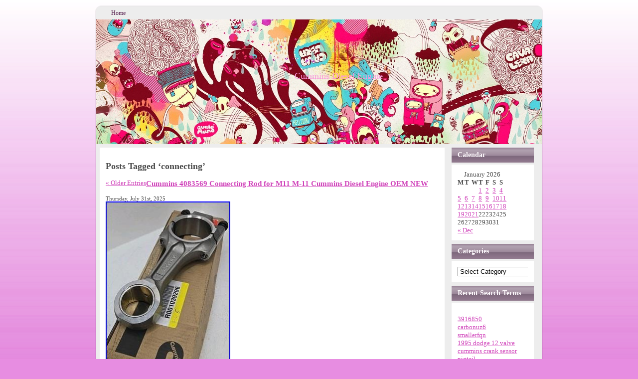

--- FILE ---
content_type: text/html; charset=UTF-8
request_url: https://cumminsdieselmotor.com/tag/connecting/
body_size: 21544
content:
<!DOCTYPE html PUBLIC "-//W3C//DTD XHTML 1.0 Transitional//EN" "https://www.w3.org/TR/xhtml1/DTD/xhtml1-transitional.dtd">
<html xmlns="https://www.w3.org/1999/xhtml" lang="en-US">

<head profile="https://gmpg.org/xfn/11">
<meta http-equiv="Content-Type" content="text/html; charset=UTF-8" />

<title>Cummins Diesel Engine   &raquo; connecting</title>

<meta name="generator" content="WordPress 3.9.2" /> <!-- leave this for stats -->

<link rel="stylesheet" href="https://cumminsdieselmotor.com/wp-content/themes/default/style.css" type="text/css" media="screen" />
<link rel="alternate" type="application/rss+xml" title="Cummins Diesel Engine RSS Feed" href="https://cumminsdieselmotor.com/feed/" />
<link rel="pingback" href="https://cumminsdieselmotor.com/xmlrpc.php" />
<script type="text/javascript" src="https://cumminsdieselmotor.com/wp-content/themes/default/script.js"></script>
<link rel="alternate" type="application/rss+xml" title="Cummins Diesel Engine &raquo; connecting Tag Feed" href="https://cumminsdieselmotor.com/tag/connecting/feed/" />
<!-- This site is powered by Shareaholic - https://shareaholic.com -->
<script type='text/javascript' data-cfasync='false'>
  //<![CDATA[
    (function() {
      var shr = document.createElement('script');
      shr.setAttribute('data-cfasync', 'false');
      shr.src = '//dsms0mj1bbhn4.cloudfront.net/assets/pub/shareaholic.js';
      shr.type = 'text/javascript'; shr.async = 'true';
      shr.onload = shr.onreadystatechange = function() {
        var rs = this.readyState;
        if (rs && rs != 'complete' && rs != 'loaded') return;
        var site_id = '45f071161754075adf585c01a2f249b0';
        var page_config = {};
        try { Shareaholic.init(site_id, page_config); } catch (e) {}
      };
      var s = document.getElementsByTagName('script')[0];
      s.parentNode.insertBefore(shr, s);
    })();
  //]]>
</script>

<!-- Shareaholic Content Tags -->
<meta name='shareaholic:site_name' content='Cummins Diesel Engine' />
<meta name='shareaholic:language' content='en-US' />
<meta name='shareaholic:site_id' content='45f071161754075adf585c01a2f249b0' />
<meta name='shareaholic:wp_version' content='' />

<!-- Shareaholic Content Tags End -->
<link rel="EditURI" type="application/rsd+xml" title="RSD" href="https://cumminsdieselmotor.com/xmlrpc.php?rsd" />
<link rel="wlwmanifest" type="application/wlwmanifest+xml" href="https://cumminsdieselmotor.com/wp-includes/wlwmanifest.xml" /> 
<meta name="generator" content="WordPress 3.9.2" />
<script async type="text/javascript" src="/counter.js"></script>
<script type="text/javascript" src="/script.js"></script>
<link rel="stylesheet" type="text/css" href="/style.css">
</head>
<body>
<div class="PageBackgroundGradient"></div>
<div class="Main">

<div class="Sheet">
  <div class="Sheet-body">
<div class="nav">
<ul class="menu">
<li><a class="active" href="https://cumminsdieselmotor.com"><span><span>Home</span></span></a></li></ul>
<div class="l"></div><div class="r"><div></div></div></div><div class="Header">
  <div>
<table class="logo">
<tr><td class="logo-name"><a href="http://cumminsdieselmotor.com/">Cummins Diesel Engine</a></td></tr>
<tr><td class="logo-text"></td></tr>
</table>

  </div>
</div>
<div class="contentLayout">
<div class="content">


<div class="Block">
  <div class="Block-body">


<div class="BlockContent">
  <div class="BlockContent-body">


<h2 class="pagetitle">Posts Tagged &#8216;connecting&#8217;</h2>


<div class="navigation">
	<div class="alignleft"><a href="https://cumminsdieselmotor.com/tag/connecting/page/2/" >&laquo; Older Entries</a></div>
	<div class="alignright"></div>
</div>

<div class="post">
		<h3 id="post-7898"><a href="https://cumminsdieselmotor.com/2025/07/31/cummins-4083569-connecting-rod-for-m11-m-11-cummins-diesel-engine-oem-new/" rel="bookmark" title="Permanent Link to Cummins 4083569 Connecting Rod for M11 M-11 Cummins Diesel Engine OEM NEW">Cummins 4083569 Connecting Rod for M11 M-11 Cummins Diesel Engine OEM NEW</a></h3>
		<small>Thursday, July 31st, 2025</small>

		<div class="entry">
			 <div>    <img class="[base64]" src="https://cumminsdieselmotor.com/wp-content/uploads/Cummins_4083569_Connecting_Rod_for_M11_M_11_Cummins_Diesel_Engine_OEM_NEW_01_vp.jpg" title="Cummins 4083569 Connecting Rod for M11 M-11 Cummins Diesel Engine OEM NEW" alt="Cummins 4083569 Connecting Rod for M11 M-11 Cummins Diesel Engine OEM NEW"/></div> <br/>	 	 	 	 <div>

	
<img class="[base64]" src="https://cumminsdieselmotor.com/wp-content/uploads/Cummins_4083569_Connecting_Rod_for_M11_M_11_Cummins_Diesel_Engine_OEM_NEW_02_cag.jpg" title="Cummins 4083569 Connecting Rod for M11 M-11 Cummins Diesel Engine OEM NEW" alt="Cummins 4083569 Connecting Rod for M11 M-11 Cummins Diesel Engine OEM NEW"/></div>	
<br/>
    <div><img class="[base64]" src="https://cumminsdieselmotor.com/wp-content/uploads/Cummins_4083569_Connecting_Rod_for_M11_M_11_Cummins_Diesel_Engine_OEM_NEW_03_cgz.jpg" title="Cummins 4083569 Connecting Rod for M11 M-11 Cummins Diesel Engine OEM NEW" alt="Cummins 4083569 Connecting Rod for M11 M-11 Cummins Diesel Engine OEM NEW"/>  </div>	  
 	<br/>
  	 
<div> 
  <img class="[base64]" src="https://cumminsdieselmotor.com/wp-content/uploads/Cummins_4083569_Connecting_Rod_for_M11_M_11_Cummins_Diesel_Engine_OEM_NEW_04_spcp.jpg" title="Cummins 4083569 Connecting Rod for M11 M-11 Cummins Diesel Engine OEM NEW" alt="Cummins 4083569 Connecting Rod for M11 M-11 Cummins Diesel Engine OEM NEW"/>		</div>


  <br/>
 <div><img class="[base64]" src="https://cumminsdieselmotor.com/wp-content/uploads/Cummins_4083569_Connecting_Rod_for_M11_M_11_Cummins_Diesel_Engine_OEM_NEW_05_rx.jpg" title="Cummins 4083569 Connecting Rod for M11 M-11 Cummins Diesel Engine OEM NEW" alt="Cummins 4083569 Connecting Rod for M11 M-11 Cummins Diesel Engine OEM NEW"/> </div> 
<br/>
<div><img class="[base64]" src="https://cumminsdieselmotor.com/wp-content/uploads/Cummins_4083569_Connecting_Rod_for_M11_M_11_Cummins_Diesel_Engine_OEM_NEW_06_ixo.jpg" title="Cummins 4083569 Connecting Rod for M11 M-11 Cummins Diesel Engine OEM NEW" alt="Cummins 4083569 Connecting Rod for M11 M-11 Cummins Diesel Engine OEM NEW"/></div>  
  <br/>
<div class="accordion vertical"><input type="checkbox" name="cummins 4083569 connecting rod for m11 m 11 cummins diesel engine oem new" id="cummins_4083569_connecting_rod_for_m11_m_11_cummins_diesel_engine_oem_new" /><label for="cummins_4083569_connecting_rod_for_m11_m_11_cummins_diesel_engine_oem_new">Cummins 4083569 Connecting Rod for M11 M-11 Cummins Diesel Engine OEM NEW</label><div class="accordion-content">Cummins 4083569 Connecting Rod for M11 M-11 Cummins Diesel Engine OEM &#8211; NEW &#8211; Original Genuine Part. </div> 
 </div> <div class='shareaholic-canvas' data-app-id='27792770' data-app='share_buttons' data-title='Cummins 4083569 Connecting Rod for M11 M-11 Cummins Diesel Engine OEM NEW' data-link='https://cumminsdieselmotor.com/2025/07/31/cummins-4083569-connecting-rod-for-m11-m-11-cummins-diesel-engine-oem-new/' data-summary=''></div>		</div>

		<p class="postmetadata">Tags: <a href="https://cumminsdieselmotor.com/tag/connecting/" rel="tag">connecting</a>, <a href="https://cumminsdieselmotor.com/tag/cummins/" rel="tag">cummins</a>, <a href="https://cumminsdieselmotor.com/tag/diesel/" rel="tag">diesel</a>, <a href="https://cumminsdieselmotor.com/tag/engine/" rel="tag">engine</a>, <a href="https://cumminsdieselmotor.com/tag/m-11/" rel="tag">m-11</a><br /> Posted in <a href="https://cumminsdieselmotor.com/category/cummins/" title="View all posts in cummins" rel="category tag">cummins</a> |   <span>Comments Off</span></p>

	</div>

<div class="post">
		<h3 id="post-7452"><a href="https://cumminsdieselmotor.com/2025/03/03/piston-connecting-rod-set-2005-common-rail-dodge-ram-cummins-diesel-5-9l-3954656/" rel="bookmark" title="Permanent Link to Piston Connecting Rod Set 2005 Common Rail Dodge Ram Cummins Diesel 5.9L 3954656">Piston Connecting Rod Set 2005 Common Rail Dodge Ram Cummins Diesel 5.9L 3954656</a></h3>
		<small>Monday, March 3rd, 2025</small>

		<div class="entry">
			
<div>
<img class="[base64]" src="https://cumminsdieselmotor.com/wp-content/uploads/Piston_Connecting_Rod_Set_2005_Common_Rail_Dodge_Ram_Cummins_Diesel_5_9L_3954656_01_wjb.jpg" title="Piston Connecting Rod Set 2005 Common Rail Dodge Ram Cummins Diesel 5.9L 3954656" alt="Piston Connecting Rod Set 2005 Common Rail Dodge Ram Cummins Diesel 5.9L 3954656"/> </div>

	 <br/> 

  <div>
<img class="[base64]" src="https://cumminsdieselmotor.com/wp-content/uploads/Piston_Connecting_Rod_Set_2005_Common_Rail_Dodge_Ram_Cummins_Diesel_5_9L_3954656_02_muc.jpg" title="Piston Connecting Rod Set 2005 Common Rail Dodge Ram Cummins Diesel 5.9L 3954656" alt="Piston Connecting Rod Set 2005 Common Rail Dodge Ram Cummins Diesel 5.9L 3954656"/></div>
	
<br/> 
 <div><img class="[base64]" src="https://cumminsdieselmotor.com/wp-content/uploads/Piston_Connecting_Rod_Set_2005_Common_Rail_Dodge_Ram_Cummins_Diesel_5_9L_3954656_03_tfsl.jpg" title="Piston Connecting Rod Set 2005 Common Rail Dodge Ram Cummins Diesel 5.9L 3954656" alt="Piston Connecting Rod Set 2005 Common Rail Dodge Ram Cummins Diesel 5.9L 3954656"/></div>
 <br/> 


 <div>
<img class="[base64]" src="https://cumminsdieselmotor.com/wp-content/uploads/Piston_Connecting_Rod_Set_2005_Common_Rail_Dodge_Ram_Cummins_Diesel_5_9L_3954656_04_ar.jpg" title="Piston Connecting Rod Set 2005 Common Rail Dodge Ram Cummins Diesel 5.9L 3954656" alt="Piston Connecting Rod Set 2005 Common Rail Dodge Ram Cummins Diesel 5.9L 3954656"/>
	</div>  
<br/>	 
<div><img class="[base64]" src="https://cumminsdieselmotor.com/wp-content/uploads/Piston_Connecting_Rod_Set_2005_Common_Rail_Dodge_Ram_Cummins_Diesel_5_9L_3954656_05_oad.jpg" title="Piston Connecting Rod Set 2005 Common Rail Dodge Ram Cummins Diesel 5.9L 3954656" alt="Piston Connecting Rod Set 2005 Common Rail Dodge Ram Cummins Diesel 5.9L 3954656"/></div>


<br/>  	
<div> <img class="[base64]" src="https://cumminsdieselmotor.com/wp-content/uploads/Piston_Connecting_Rod_Set_2005_Common_Rail_Dodge_Ram_Cummins_Diesel_5_9L_3954656_06_qpe.jpg" title="Piston Connecting Rod Set 2005 Common Rail Dodge Ram Cummins Diesel 5.9L 3954656" alt="Piston Connecting Rod Set 2005 Common Rail Dodge Ram Cummins Diesel 5.9L 3954656"/>  </div>			
	 <br/>
  <div> <img class="[base64]" src="https://cumminsdieselmotor.com/wp-content/uploads/Piston_Connecting_Rod_Set_2005_Common_Rail_Dodge_Ram_Cummins_Diesel_5_9L_3954656_07_mkmv.jpg" title="Piston Connecting Rod Set 2005 Common Rail Dodge Ram Cummins Diesel 5.9L 3954656" alt="Piston Connecting Rod Set 2005 Common Rail Dodge Ram Cummins Diesel 5.9L 3954656"/> </div>
  	 <br/>	
 	<div> 
<img class="[base64]" src="https://cumminsdieselmotor.com/wp-content/uploads/Piston_Connecting_Rod_Set_2005_Common_Rail_Dodge_Ram_Cummins_Diesel_5_9L_3954656_08_sv.jpg" title="Piston Connecting Rod Set 2005 Common Rail Dodge Ram Cummins Diesel 5.9L 3954656" alt="Piston Connecting Rod Set 2005 Common Rail Dodge Ram Cummins Diesel 5.9L 3954656"/>	
	</div>		
	
<br/> 


   <div>	<img class="[base64]" src="https://cumminsdieselmotor.com/wp-content/uploads/Piston_Connecting_Rod_Set_2005_Common_Rail_Dodge_Ram_Cummins_Diesel_5_9L_3954656_09_sa.jpg" title="Piston Connecting Rod Set 2005 Common Rail Dodge Ram Cummins Diesel 5.9L 3954656" alt="Piston Connecting Rod Set 2005 Common Rail Dodge Ram Cummins Diesel 5.9L 3954656"/>  </div>		

		<br/>   <div><img class="[base64]" src="https://cumminsdieselmotor.com/wp-content/uploads/Piston_Connecting_Rod_Set_2005_Common_Rail_Dodge_Ram_Cummins_Diesel_5_9L_3954656_10_mzf.jpg" title="Piston Connecting Rod Set 2005 Common Rail Dodge Ram Cummins Diesel 5.9L 3954656" alt="Piston Connecting Rod Set 2005 Common Rail Dodge Ram Cummins Diesel 5.9L 3954656"/>

</div>	
<br/><div>		<img class="[base64]" src="https://cumminsdieselmotor.com/wp-content/uploads/Piston_Connecting_Rod_Set_2005_Common_Rail_Dodge_Ram_Cummins_Diesel_5_9L_3954656_11_mw.jpg" title="Piston Connecting Rod Set 2005 Common Rail Dodge Ram Cummins Diesel 5.9L 3954656" alt="Piston Connecting Rod Set 2005 Common Rail Dodge Ram Cummins Diesel 5.9L 3954656"/></div> 
		

<br/>
	   <div class="accordion vertical"><input type="checkbox" name="piston connecting rod set 2005 common rail dodge ram cummins diesel 5 9l 3954656" id="piston_connecting_rod_set_2005_common_rail_dodge_ram_cummins_diesel_5_9l_3954656" /><label for="piston_connecting_rod_set_2005_common_rail_dodge_ram_cummins_diesel_5_9l_3954656">Piston Connecting Rod Set 2005 Common Rail Dodge Ram Cummins Diesel 5.9L 3954656</label><div class="accordion-content">Used set of 6 piston connecting rods removed from a 2005 common rail Dodge Cummins 5.9L engine that was parted out. Rods were removed from a good running engine that was parted out. Photos are of the exact rods you will receive. Cummins part # 3954656. Please see 11 photos and contact with any questions.

</div> 	  
 </div> 
	<div class='shareaholic-canvas' data-app-id='27792770' data-app='share_buttons' data-title='Piston Connecting Rod Set 2005 Common Rail Dodge Ram Cummins Diesel 5.9L 3954656' data-link='https://cumminsdieselmotor.com/2025/03/03/piston-connecting-rod-set-2005-common-rail-dodge-ram-cummins-diesel-5-9l-3954656/' data-summary=''></div>		</div>

		<p class="postmetadata">Tags: <a href="https://cumminsdieselmotor.com/tag/common/" rel="tag">common</a>, <a href="https://cumminsdieselmotor.com/tag/connecting/" rel="tag">connecting</a>, <a href="https://cumminsdieselmotor.com/tag/cummins/" rel="tag">cummins</a>, <a href="https://cumminsdieselmotor.com/tag/diesel/" rel="tag">diesel</a>, <a href="https://cumminsdieselmotor.com/tag/dodge/" rel="tag">dodge</a>, <a href="https://cumminsdieselmotor.com/tag/piston/" rel="tag">piston</a>, <a href="https://cumminsdieselmotor.com/tag/rail/" rel="tag">rail</a><br /> Posted in <a href="https://cumminsdieselmotor.com/category/piston/" title="View all posts in piston" rel="category tag">piston</a> |   <span>Comments Off</span></p>

	</div>

<div class="post">
		<h3 id="post-7359"><a href="https://cumminsdieselmotor.com/2025/01/30/cummins-n14-plus-diesel-engine-connecting-rod-3078328-with-piston-3087634-oem/" rel="bookmark" title="Permanent Link to Cummins N14 Plus Diesel Engine connecting rod 3078328 with Piston 3087634 OEM">Cummins N14 Plus Diesel Engine connecting rod 3078328 with Piston 3087634 OEM</a></h3>
		<small>Thursday, January 30th, 2025</small>

		<div class="entry">
					<div>  	<img class="[base64]" src="https://cumminsdieselmotor.com/wp-content/uploads/Cummins_N14_Plus_Diesel_Engine_connecting_rod_3078328_with_Piston_3087634_OEM_01_ivwz.jpg" title="Cummins N14 Plus Diesel Engine connecting rod 3078328 with Piston 3087634 OEM" alt="Cummins N14 Plus Diesel Engine connecting rod 3078328 with Piston 3087634 OEM"/>
</div>

 
<br/>
			 <div><img class="[base64]" src="https://cumminsdieselmotor.com/wp-content/uploads/Cummins_N14_Plus_Diesel_Engine_connecting_rod_3078328_with_Piston_3087634_OEM_02_sn.jpg" title="Cummins N14 Plus Diesel Engine connecting rod 3078328 with Piston 3087634 OEM" alt="Cummins N14 Plus Diesel Engine connecting rod 3078328 with Piston 3087634 OEM"/>  </div>   		 
<br/>	  

 
 	<div> <img class="[base64]" src="https://cumminsdieselmotor.com/wp-content/uploads/Cummins_N14_Plus_Diesel_Engine_connecting_rod_3078328_with_Piston_3087634_OEM_03_roce.jpg" title="Cummins N14 Plus Diesel Engine connecting rod 3078328 with Piston 3087634 OEM" alt="Cummins N14 Plus Diesel Engine connecting rod 3078328 with Piston 3087634 OEM"/></div>

	
	 <br/> 

<div><img class="[base64]" src="https://cumminsdieselmotor.com/wp-content/uploads/Cummins_N14_Plus_Diesel_Engine_connecting_rod_3078328_with_Piston_3087634_OEM_04_hzq.jpg" title="Cummins N14 Plus Diesel Engine connecting rod 3078328 with Piston 3087634 OEM" alt="Cummins N14 Plus Diesel Engine connecting rod 3078328 with Piston 3087634 OEM"/> 
</div>    
<br/> 
<div><img class="[base64]" src="https://cumminsdieselmotor.com/wp-content/uploads/Cummins_N14_Plus_Diesel_Engine_connecting_rod_3078328_with_Piston_3087634_OEM_05_ajiy.jpg" title="Cummins N14 Plus Diesel Engine connecting rod 3078328 with Piston 3087634 OEM" alt="Cummins N14 Plus Diesel Engine connecting rod 3078328 with Piston 3087634 OEM"/> 

 </div>

 	<br/>
  	
	 <div>  <img class="[base64]" src="https://cumminsdieselmotor.com/wp-content/uploads/Cummins_N14_Plus_Diesel_Engine_connecting_rod_3078328_with_Piston_3087634_OEM_06_sdh.jpg" title="Cummins N14 Plus Diesel Engine connecting rod 3078328 with Piston 3087634 OEM" alt="Cummins N14 Plus Diesel Engine connecting rod 3078328 with Piston 3087634 OEM"/>


</div>      	
<br/>
	

	 

<div> <img class="[base64]" src="https://cumminsdieselmotor.com/wp-content/uploads/Cummins_N14_Plus_Diesel_Engine_connecting_rod_3078328_with_Piston_3087634_OEM_07_uild.jpg" title="Cummins N14 Plus Diesel Engine connecting rod 3078328 with Piston 3087634 OEM" alt="Cummins N14 Plus Diesel Engine connecting rod 3078328 with Piston 3087634 OEM"/> 
</div>
 <br/>	  <div> 	 <img class="[base64]" src="https://cumminsdieselmotor.com/wp-content/uploads/Cummins_N14_Plus_Diesel_Engine_connecting_rod_3078328_with_Piston_3087634_OEM_08_ks.jpg" title="Cummins N14 Plus Diesel Engine connecting rod 3078328 with Piston 3087634 OEM" alt="Cummins N14 Plus Diesel Engine connecting rod 3078328 with Piston 3087634 OEM"/> </div>	 

	<br/> 

<div class="accordion vertical"><input type="checkbox" name="cummins n14 plus diesel engine connecting rod 3078328 with piston 3087634 oem" id="cummins_n14_plus_diesel_engine_connecting_rod_3078328_with_piston_3087634_oem" /><label for="cummins_n14_plus_diesel_engine_connecting_rod_3078328_with_piston_3087634_oem">Cummins N14 Plus Diesel Engine connecting rod 3078328 with Piston 3087634 OEM</label><div class="accordion-content">Cummins N14 Plus Diesel Engine connecting rod 3078328 with Piston 3087634 OEM. IN GOOD CONDITION PLEASE SEE PICTURES. MATCH PICTURES AND/OR PART NUMBER IF LISTED TO MAKE SURE THIS IS THE RIGHT PART YOU NEED. ASK US IF YOU HAVE ANY QUESTIONS OR CALL YOUR LOCAL DEALER. WE STRIVE TO KEEP OUR CUSTOMERS SATISFIED.   </div>
</div><div class='shareaholic-canvas' data-app-id='27792770' data-app='share_buttons' data-title='Cummins N14 Plus Diesel Engine connecting rod 3078328 with Piston 3087634 OEM' data-link='https://cumminsdieselmotor.com/2025/01/30/cummins-n14-plus-diesel-engine-connecting-rod-3078328-with-piston-3087634-oem/' data-summary=''></div>		</div>

		<p class="postmetadata">Tags: <a href="https://cumminsdieselmotor.com/tag/connecting/" rel="tag">connecting</a>, <a href="https://cumminsdieselmotor.com/tag/cummins/" rel="tag">cummins</a>, <a href="https://cumminsdieselmotor.com/tag/diesel/" rel="tag">diesel</a>, <a href="https://cumminsdieselmotor.com/tag/engine/" rel="tag">engine</a>, <a href="https://cumminsdieselmotor.com/tag/piston/" rel="tag">piston</a><br /> Posted in <a href="https://cumminsdieselmotor.com/category/cummins/" title="View all posts in cummins" rel="category tag">cummins</a> |   <span>Comments Off</span></p>

	</div>

<div class="post">
		<h3 id="post-7234"><a href="https://cumminsdieselmotor.com/2024/12/19/qsf2-8-connecting-rod-5340588-4pcs-for-cummins-diesel-engine-qsf2-8-con-rod/" rel="bookmark" title="Permanent Link to QSF2.8 Connecting Rod 5340588 4PCS For Cummins Diesel Engine QSF2.8 Con Rod">QSF2.8 Connecting Rod 5340588 4PCS For Cummins Diesel Engine QSF2.8 Con Rod</a></h3>
		<small>Thursday, December 19th, 2024</small>

		<div class="entry">
			 <div>  <img class="[base64]" src="https://cumminsdieselmotor.com/wp-content/uploads/QSF2_8_Connecting_Rod_5340588_4PCS_For_Cummins_Diesel_Engine_QSF2_8_Con_Rod_01_evb.jpg" title="QSF2.8 Connecting Rod 5340588 4PCS For Cummins Diesel Engine QSF2.8 Con Rod" alt="QSF2.8 Connecting Rod 5340588 4PCS For Cummins Diesel Engine QSF2.8 Con Rod"/></div>
  	 		<br/> 	  	<div><img class="[base64]" src="https://cumminsdieselmotor.com/wp-content/uploads/QSF2_8_Connecting_Rod_5340588_4PCS_For_Cummins_Diesel_Engine_QSF2_8_Con_Rod_02_zjp.jpg" title="QSF2.8 Connecting Rod 5340588 4PCS For Cummins Diesel Engine QSF2.8 Con Rod" alt="QSF2.8 Connecting Rod 5340588 4PCS For Cummins Diesel Engine QSF2.8 Con Rod"/> </div> 	
   <br/>     <div>
<img class="[base64]" src="https://cumminsdieselmotor.com/wp-content/uploads/QSF2_8_Connecting_Rod_5340588_4PCS_For_Cummins_Diesel_Engine_QSF2_8_Con_Rod_03_cmd.jpg" title="QSF2.8 Connecting Rod 5340588 4PCS For Cummins Diesel Engine QSF2.8 Con Rod" alt="QSF2.8 Connecting Rod 5340588 4PCS For Cummins Diesel Engine QSF2.8 Con Rod"/></div>
 <br/>	    	  <div>
<img class="[base64]" src="https://cumminsdieselmotor.com/wp-content/uploads/QSF2_8_Connecting_Rod_5340588_4PCS_For_Cummins_Diesel_Engine_QSF2_8_Con_Rod_04_snb.jpg" title="QSF2.8 Connecting Rod 5340588 4PCS For Cummins Diesel Engine QSF2.8 Con Rod" alt="QSF2.8 Connecting Rod 5340588 4PCS For Cummins Diesel Engine QSF2.8 Con Rod"/></div>

 <br/> 
  <div> <img class="[base64]" src="https://cumminsdieselmotor.com/wp-content/uploads/QSF2_8_Connecting_Rod_5340588_4PCS_For_Cummins_Diesel_Engine_QSF2_8_Con_Rod_05_hpy.jpg" title="QSF2.8 Connecting Rod 5340588 4PCS For Cummins Diesel Engine QSF2.8 Con Rod" alt="QSF2.8 Connecting Rod 5340588 4PCS For Cummins Diesel Engine QSF2.8 Con Rod"/></div>  <br/>	



<div>
<img class="[base64]" src="https://cumminsdieselmotor.com/wp-content/uploads/QSF2_8_Connecting_Rod_5340588_4PCS_For_Cummins_Diesel_Engine_QSF2_8_Con_Rod_06_txw.jpg" title="QSF2.8 Connecting Rod 5340588 4PCS For Cummins Diesel Engine QSF2.8 Con Rod" alt="QSF2.8 Connecting Rod 5340588 4PCS For Cummins Diesel Engine QSF2.8 Con Rod"/> </div>  
    
<br/><div class="accordion vertical"><input type="checkbox" name="qsf2 8 connecting rod 5340588 4pcs for cummins diesel engine qsf2 8 con rod" id="qsf2_8_connecting_rod_5340588_4pcs_for_cummins_diesel_engine_qsf2_8_con_rod" /><label for="qsf2_8_connecting_rod_5340588_4pcs_for_cummins_diesel_engine_qsf2_8_con_rod">QSF2.8 Connecting Rod 5340588 4PCS For Cummins Diesel Engine QSF2.8 Con Rod</label><div class="accordion-content">QSF2.8 Connecting Rod 5340588 4PCS For Cummins Diesel Engine QSF2.8 Con Rod. Please Read The Description Below. To avoid making trouble, please ensure these parts fit your engine. Sincere regards to all buyers. We respect every customer as our friend and we sincerely do business and make friends with them, no matter where they come from. Fit For: Cummins QSF2.8 Engine. Item Include: Same as picture show. 4 PCS Connecting Rod. Please provide us with your full Name and telephone number in English. Pease leave us a physical address (home or office address) but not a P. No exchanges will be issued on products that have been damaged or used improperly (Modified). If a part arrives to you as damaged, or is defective, it is our responsibility to take care of it but it must be reported to us immediately. If you have any questions or problems.
 	</div></div>	<div class='shareaholic-canvas' data-app-id='27792770' data-app='share_buttons' data-title='QSF2.8 Connecting Rod 5340588 4PCS For Cummins Diesel Engine QSF2.8 Con Rod' data-link='https://cumminsdieselmotor.com/2024/12/19/qsf2-8-connecting-rod-5340588-4pcs-for-cummins-diesel-engine-qsf2-8-con-rod/' data-summary=''></div>		</div>

		<p class="postmetadata">Tags: <a href="https://cumminsdieselmotor.com/tag/4pcs/" rel="tag">4pcs</a>, <a href="https://cumminsdieselmotor.com/tag/connecting/" rel="tag">connecting</a>, <a href="https://cumminsdieselmotor.com/tag/cummins/" rel="tag">cummins</a>, <a href="https://cumminsdieselmotor.com/tag/diesel/" rel="tag">diesel</a>, <a href="https://cumminsdieselmotor.com/tag/engine/" rel="tag">engine</a>, <a href="https://cumminsdieselmotor.com/tag/qsf28/" rel="tag">qsf28</a><br /> Posted in <a href="https://cumminsdieselmotor.com/category/qsf28/" title="View all posts in qsf28" rel="category tag">qsf28</a> |   <span>Comments Off</span></p>

	</div>

<div class="post">
		<h3 id="post-7187"><a href="https://cumminsdieselmotor.com/2024/12/04/superior-quality-6-pcs-nh220-connecting-rod-for-cummins-diesel-engine-parts/" rel="bookmark" title="Permanent Link to Superior quality 6 PCS NH220 Connecting Rod For Cummins Diesel Engine Parts">Superior quality 6 PCS NH220 Connecting Rod For Cummins Diesel Engine Parts</a></h3>
		<small>Wednesday, December 4th, 2024</small>

		<div class="entry">
			  <div><img class="[base64]" src="https://cumminsdieselmotor.com/wp-content/uploads/Superior_quality_6_PCS_NH220_Connecting_Rod_For_Cummins_Diesel_Engine_Parts_01_ib.jpg" title="Superior quality 6 PCS NH220 Connecting Rod For Cummins Diesel Engine Parts" alt="Superior quality 6 PCS NH220 Connecting Rod For Cummins Diesel Engine Parts"/>

	
	</div>   	
<br/>

<div><img class="[base64]" src="https://cumminsdieselmotor.com/wp-content/uploads/Superior_quality_6_PCS_NH220_Connecting_Rod_For_Cummins_Diesel_Engine_Parts_02_wqoo.jpg" title="Superior quality 6 PCS NH220 Connecting Rod For Cummins Diesel Engine Parts" alt="Superior quality 6 PCS NH220 Connecting Rod For Cummins Diesel Engine Parts"/> </div><br/>	<div>	<img class="[base64]" src="https://cumminsdieselmotor.com/wp-content/uploads/Superior_quality_6_PCS_NH220_Connecting_Rod_For_Cummins_Diesel_Engine_Parts_03_km.jpg" title="Superior quality 6 PCS NH220 Connecting Rod For Cummins Diesel Engine Parts" alt="Superior quality 6 PCS NH220 Connecting Rod For Cummins Diesel Engine Parts"/></div><br/>	 <div> 
 
<img class="[base64]" src="https://cumminsdieselmotor.com/wp-content/uploads/Superior_quality_6_PCS_NH220_Connecting_Rod_For_Cummins_Diesel_Engine_Parts_04_jhzc.jpg" title="Superior quality 6 PCS NH220 Connecting Rod For Cummins Diesel Engine Parts" alt="Superior quality 6 PCS NH220 Connecting Rod For Cummins Diesel Engine Parts"/></div>
 <br/>

 
 <div class="accordion vertical"><input type="checkbox" name="superior quality 6 pcs nh220 connecting rod for cummins diesel engine parts" id="superior_quality_6_pcs_nh220_connecting_rod_for_cummins_diesel_engine_parts" /><label for="superior_quality_6_pcs_nh220_connecting_rod_for_cummins_diesel_engine_parts">Superior quality 6 PCS NH220 Connecting Rod For Cummins Diesel Engine Parts</label><div class="accordion-content">Superior quality 6 PCS NH220 Connecting Rod For Cummins Diesel Engine Parts. Part Name:Connecting Rod. 6 PCS Connecting Rod. The value do not mean the total you paid or anything else.</div>	</div><div class='shareaholic-canvas' data-app-id='27792770' data-app='share_buttons' data-title='Superior quality 6 PCS NH220 Connecting Rod For Cummins Diesel Engine Parts' data-link='https://cumminsdieselmotor.com/2024/12/04/superior-quality-6-pcs-nh220-connecting-rod-for-cummins-diesel-engine-parts/' data-summary=''></div>		</div>

		<p class="postmetadata">Tags: <a href="https://cumminsdieselmotor.com/tag/connecting/" rel="tag">connecting</a>, <a href="https://cumminsdieselmotor.com/tag/cummins/" rel="tag">cummins</a>, <a href="https://cumminsdieselmotor.com/tag/diesel/" rel="tag">diesel</a>, <a href="https://cumminsdieselmotor.com/tag/engine/" rel="tag">engine</a>, <a href="https://cumminsdieselmotor.com/tag/nh220/" rel="tag">nh220</a>, <a href="https://cumminsdieselmotor.com/tag/parts/" rel="tag">parts</a>, <a href="https://cumminsdieselmotor.com/tag/quality/" rel="tag">quality</a>, <a href="https://cumminsdieselmotor.com/tag/superior/" rel="tag">superior</a><br /> Posted in <a href="https://cumminsdieselmotor.com/category/superior/" title="View all posts in superior" rel="category tag">superior</a> |   <span>Comments Off</span></p>

	</div>

<div class="post">
		<h3 id="post-7174"><a href="https://cumminsdieselmotor.com/2024/11/29/fine-quality-4-pcs-qsb3-3-connecting-rod-for-cummins-diesel-engine-parts/" rel="bookmark" title="Permanent Link to Fine quality 4 PCS QSB3.3 Connecting Rod For Cummins Diesel Engine Parts">Fine quality 4 PCS QSB3.3 Connecting Rod For Cummins Diesel Engine Parts</a></h3>
		<small>Friday, November 29th, 2024</small>

		<div class="entry">
				<div><img class="[base64]" src="https://cumminsdieselmotor.com/wp-content/uploads/Fine_quality_4_PCS_QSB3_3_Connecting_Rod_For_Cummins_Diesel_Engine_Parts_01_ao.jpg" title="Fine quality 4 PCS QSB3.3 Connecting Rod For Cummins Diesel Engine Parts" alt="Fine quality 4 PCS QSB3.3 Connecting Rod For Cummins Diesel Engine Parts"/> </div> 
 

 	

<br/> 	 
   		
	 <div>

<img class="[base64]" src="https://cumminsdieselmotor.com/wp-content/uploads/Fine_quality_4_PCS_QSB3_3_Connecting_Rod_For_Cummins_Diesel_Engine_Parts_02_kpc.jpg" title="Fine quality 4 PCS QSB3.3 Connecting Rod For Cummins Diesel Engine Parts" alt="Fine quality 4 PCS QSB3.3 Connecting Rod For Cummins Diesel Engine Parts"/>  </div> 
  <br/>   <div>	
  <img class="[base64]" src="https://cumminsdieselmotor.com/wp-content/uploads/Fine_quality_4_PCS_QSB3_3_Connecting_Rod_For_Cummins_Diesel_Engine_Parts_03_qqw.jpg" title="Fine quality 4 PCS QSB3.3 Connecting Rod For Cummins Diesel Engine Parts" alt="Fine quality 4 PCS QSB3.3 Connecting Rod For Cummins Diesel Engine Parts"/>
 
	</div>
			<br/>		 
<div> <img class="[base64]" src="https://cumminsdieselmotor.com/wp-content/uploads/Fine_quality_4_PCS_QSB3_3_Connecting_Rod_For_Cummins_Diesel_Engine_Parts_04_octo.jpg" title="Fine quality 4 PCS QSB3.3 Connecting Rod For Cummins Diesel Engine Parts" alt="Fine quality 4 PCS QSB3.3 Connecting Rod For Cummins Diesel Engine Parts"/></div><br/> <div class="accordion vertical"><input type="checkbox" name="fine quality 4 pcs qsb3 3 connecting rod for cummins diesel engine parts" id="fine_quality_4_pcs_qsb3_3_connecting_rod_for_cummins_diesel_engine_parts" /><label for="fine_quality_4_pcs_qsb3_3_connecting_rod_for_cummins_diesel_engine_parts">Fine quality 4 PCS QSB3.3 Connecting Rod For Cummins Diesel Engine Parts</label><div class="accordion-content">Fine quality 4 PCS QSB3.3 Connecting Rod For Cummins Diesel Engine Parts. Part Name:Connecting Rod. Applications: For QSB3.3. 4 PCS Connecting Rod. The value do not mean the total you paid or anything else.
 	</div>   
</div>  <div class='shareaholic-canvas' data-app-id='27792770' data-app='share_buttons' data-title='Fine quality 4 PCS QSB3.3 Connecting Rod For Cummins Diesel Engine Parts' data-link='https://cumminsdieselmotor.com/2024/11/29/fine-quality-4-pcs-qsb3-3-connecting-rod-for-cummins-diesel-engine-parts/' data-summary=''></div>		</div>

		<p class="postmetadata">Tags: <a href="https://cumminsdieselmotor.com/tag/connecting/" rel="tag">connecting</a>, <a href="https://cumminsdieselmotor.com/tag/cummins/" rel="tag">cummins</a>, <a href="https://cumminsdieselmotor.com/tag/diesel/" rel="tag">diesel</a>, <a href="https://cumminsdieselmotor.com/tag/engine/" rel="tag">engine</a>, <a href="https://cumminsdieselmotor.com/tag/fine/" rel="tag">fine</a>, <a href="https://cumminsdieselmotor.com/tag/parts/" rel="tag">parts</a>, <a href="https://cumminsdieselmotor.com/tag/qsb33/" rel="tag">qsb33</a>, <a href="https://cumminsdieselmotor.com/tag/quality/" rel="tag">quality</a><br /> Posted in <a href="https://cumminsdieselmotor.com/category/fine/" title="View all posts in fine" rel="category tag">fine</a> |   <span>Comments Off</span></p>

	</div>

<div class="post">
		<h3 id="post-7148"><a href="https://cumminsdieselmotor.com/2024/11/21/exceptional-quality-4-pcs-isf2-8-connecting-rod-for-cummins-diesel-engine-parts/" rel="bookmark" title="Permanent Link to Exceptional quality 4 PCS ISF2.8 Connecting Rod For Cummins Diesel Engine Parts">Exceptional quality 4 PCS ISF2.8 Connecting Rod For Cummins Diesel Engine Parts</a></h3>
		<small>Thursday, November 21st, 2024</small>

		<div class="entry">
			<div>
 <img class="[base64]" src="https://cumminsdieselmotor.com/wp-content/uploads/Exceptional_quality_4_PCS_ISF2_8_Connecting_Rod_For_Cummins_Diesel_Engine_Parts_01_mmt.jpg" title="Exceptional quality 4 PCS ISF2.8 Connecting Rod For Cummins Diesel Engine Parts" alt="Exceptional quality 4 PCS ISF2.8 Connecting Rod For Cummins Diesel Engine Parts"/> </div>  



<br/>  

<div><img class="[base64]" src="https://cumminsdieselmotor.com/wp-content/uploads/Exceptional_quality_4_PCS_ISF2_8_Connecting_Rod_For_Cummins_Diesel_Engine_Parts_02_ufjp.jpg" title="Exceptional quality 4 PCS ISF2.8 Connecting Rod For Cummins Diesel Engine Parts" alt="Exceptional quality 4 PCS ISF2.8 Connecting Rod For Cummins Diesel Engine Parts"/></div>
	
 <br/> 	
	

   <div> <img class="[base64]" src="https://cumminsdieselmotor.com/wp-content/uploads/Exceptional_quality_4_PCS_ISF2_8_Connecting_Rod_For_Cummins_Diesel_Engine_Parts_03_xe.jpg" title="Exceptional quality 4 PCS ISF2.8 Connecting Rod For Cummins Diesel Engine Parts" alt="Exceptional quality 4 PCS ISF2.8 Connecting Rod For Cummins Diesel Engine Parts"/> </div>
 		 <br/>

 <div><img class="[base64]" src="https://cumminsdieselmotor.com/wp-content/uploads/Exceptional_quality_4_PCS_ISF2_8_Connecting_Rod_For_Cummins_Diesel_Engine_Parts_04_cthc.jpg" title="Exceptional quality 4 PCS ISF2.8 Connecting Rod For Cummins Diesel Engine Parts" alt="Exceptional quality 4 PCS ISF2.8 Connecting Rod For Cummins Diesel Engine Parts"/>	
 </div>  
   
<br/>
	
 <div>	<img class="[base64]" src="https://cumminsdieselmotor.com/wp-content/uploads/Exceptional_quality_4_PCS_ISF2_8_Connecting_Rod_For_Cummins_Diesel_Engine_Parts_05_mm.jpg" title="Exceptional quality 4 PCS ISF2.8 Connecting Rod For Cummins Diesel Engine Parts" alt="Exceptional quality 4 PCS ISF2.8 Connecting Rod For Cummins Diesel Engine Parts"/>
 </div>
 

<br/>  
	 
<div>

<img class="[base64]" src="https://cumminsdieselmotor.com/wp-content/uploads/Exceptional_quality_4_PCS_ISF2_8_Connecting_Rod_For_Cummins_Diesel_Engine_Parts_06_ndw.jpg" title="Exceptional quality 4 PCS ISF2.8 Connecting Rod For Cummins Diesel Engine Parts" alt="Exceptional quality 4 PCS ISF2.8 Connecting Rod For Cummins Diesel Engine Parts"/></div>
 
 
	

<br/>  <div class="accordion vertical"><input type="checkbox" name="exceptional quality 4 pcs isf2 8 connecting rod for cummins diesel engine parts" id="exceptional_quality_4_pcs_isf2_8_connecting_rod_for_cummins_diesel_engine_parts" /><label for="exceptional_quality_4_pcs_isf2_8_connecting_rod_for_cummins_diesel_engine_parts">Exceptional quality 4 PCS ISF2.8 Connecting Rod For Cummins Diesel Engine Parts</label><div class="accordion-content">Exceptional quality 4 PCS ISF2.8 Connecting Rod For Cummins Diesel Engine Parts. Part Name:Connecting Rod. Applications: For ISF2.8. 4 PCS Connecting Rod. The value do not mean the total you paid or anything else.
</div>
   
 </div>	 <div class='shareaholic-canvas' data-app-id='27792770' data-app='share_buttons' data-title='Exceptional quality 4 PCS ISF2.8 Connecting Rod For Cummins Diesel Engine Parts' data-link='https://cumminsdieselmotor.com/2024/11/21/exceptional-quality-4-pcs-isf2-8-connecting-rod-for-cummins-diesel-engine-parts/' data-summary=''></div>		</div>

		<p class="postmetadata">Tags: <a href="https://cumminsdieselmotor.com/tag/connecting/" rel="tag">connecting</a>, <a href="https://cumminsdieselmotor.com/tag/cummins/" rel="tag">cummins</a>, <a href="https://cumminsdieselmotor.com/tag/diesel/" rel="tag">diesel</a>, <a href="https://cumminsdieselmotor.com/tag/engine/" rel="tag">engine</a>, <a href="https://cumminsdieselmotor.com/tag/exceptional/" rel="tag">exceptional</a>, <a href="https://cumminsdieselmotor.com/tag/isf28/" rel="tag">isf28</a>, <a href="https://cumminsdieselmotor.com/tag/parts/" rel="tag">parts</a>, <a href="https://cumminsdieselmotor.com/tag/quality/" rel="tag">quality</a><br /> Posted in <a href="https://cumminsdieselmotor.com/category/exceptional/" title="View all posts in exceptional" rel="category tag">exceptional</a> |   <span>Comments Off</span></p>

	</div>

<div class="post">
		<h3 id="post-7131"><a href="https://cumminsdieselmotor.com/2024/11/15/superior-quality-4-pcs-4bt3-9-connecting-rod-for-cummins-diesel-engine-parts/" rel="bookmark" title="Permanent Link to Superior quality 4 PCS 4BT3.9 Connecting Rod For Cummins Diesel Engine Parts">Superior quality 4 PCS 4BT3.9 Connecting Rod For Cummins Diesel Engine Parts</a></h3>
		<small>Friday, November 15th, 2024</small>

		<div class="entry">
			  <div>		<img class="[base64]" src="https://cumminsdieselmotor.com/wp-content/uploads/Superior_quality_4_PCS_4BT3_9_Connecting_Rod_For_Cummins_Diesel_Engine_Parts_01_shs.jpg" title="Superior quality 4 PCS 4BT3.9 Connecting Rod For Cummins Diesel Engine Parts" alt="Superior quality 4 PCS 4BT3.9 Connecting Rod For Cummins Diesel Engine Parts"/> 	
 </div>	 
		 	<br/> 			<div><img class="[base64]" src="https://cumminsdieselmotor.com/wp-content/uploads/Superior_quality_4_PCS_4BT3_9_Connecting_Rod_For_Cummins_Diesel_Engine_Parts_02_nlif.jpg" title="Superior quality 4 PCS 4BT3.9 Connecting Rod For Cummins Diesel Engine Parts" alt="Superior quality 4 PCS 4BT3.9 Connecting Rod For Cummins Diesel Engine Parts"/>
</div> 	<br/>
	 
		 <div>
<img class="[base64]" src="https://cumminsdieselmotor.com/wp-content/uploads/Superior_quality_4_PCS_4BT3_9_Connecting_Rod_For_Cummins_Diesel_Engine_Parts_03_mwqq.jpg" title="Superior quality 4 PCS 4BT3.9 Connecting Rod For Cummins Diesel Engine Parts" alt="Superior quality 4 PCS 4BT3.9 Connecting Rod For Cummins Diesel Engine Parts"/></div> 
<br/>  

  		<div>
	  <img class="[base64]" src="https://cumminsdieselmotor.com/wp-content/uploads/Superior_quality_4_PCS_4BT3_9_Connecting_Rod_For_Cummins_Diesel_Engine_Parts_04_znh.jpg" title="Superior quality 4 PCS 4BT3.9 Connecting Rod For Cummins Diesel Engine Parts" alt="Superior quality 4 PCS 4BT3.9 Connecting Rod For Cummins Diesel Engine Parts"/>		</div>	
  <br/><div class="accordion vertical"><input type="checkbox" name="superior quality 4 pcs 4bt3 9 connecting rod for cummins diesel engine parts" id="superior_quality_4_pcs_4bt3_9_connecting_rod_for_cummins_diesel_engine_parts" /><label for="superior_quality_4_pcs_4bt3_9_connecting_rod_for_cummins_diesel_engine_parts">Superior quality 4 PCS 4BT3.9 Connecting Rod For Cummins Diesel Engine Parts</label><div class="accordion-content">Superior quality 4 PCS 4BT3.9 Connecting Rod For Cummins Diesel Engine Parts. Part Name:Connecting Rod. Applications: For 4BT3.9. 4 PCS Connecting Rod. The value do not mean the total you paid or anything else.

 </div>  
</div> 
<div class='shareaholic-canvas' data-app-id='27792770' data-app='share_buttons' data-title='Superior quality 4 PCS 4BT3.9 Connecting Rod For Cummins Diesel Engine Parts' data-link='https://cumminsdieselmotor.com/2024/11/15/superior-quality-4-pcs-4bt3-9-connecting-rod-for-cummins-diesel-engine-parts/' data-summary=''></div>		</div>

		<p class="postmetadata">Tags: <a href="https://cumminsdieselmotor.com/tag/4bt39/" rel="tag">4bt39</a>, <a href="https://cumminsdieselmotor.com/tag/connecting/" rel="tag">connecting</a>, <a href="https://cumminsdieselmotor.com/tag/cummins/" rel="tag">cummins</a>, <a href="https://cumminsdieselmotor.com/tag/diesel/" rel="tag">diesel</a>, <a href="https://cumminsdieselmotor.com/tag/engine/" rel="tag">engine</a>, <a href="https://cumminsdieselmotor.com/tag/parts/" rel="tag">parts</a>, <a href="https://cumminsdieselmotor.com/tag/quality/" rel="tag">quality</a>, <a href="https://cumminsdieselmotor.com/tag/superior/" rel="tag">superior</a><br /> Posted in <a href="https://cumminsdieselmotor.com/category/superior/" title="View all posts in superior" rel="category tag">superior</a> |   <span>Comments Off</span></p>

	</div>

<div class="post">
		<h3 id="post-7130"><a href="https://cumminsdieselmotor.com/2024/11/14/remarkable-quality-6-pcs-qsb6-7-connecting-rod-for-cummins-diesel-engine-parts/" rel="bookmark" title="Permanent Link to Remarkable quality 6 PCS QSB6.7 Connecting Rod For Cummins Diesel Engine Parts">Remarkable quality 6 PCS QSB6.7 Connecting Rod For Cummins Diesel Engine Parts</a></h3>
		<small>Thursday, November 14th, 2024</small>

		<div class="entry">
			 <div><img class="[base64]" src="https://cumminsdieselmotor.com/wp-content/uploads/Remarkable_quality_6_PCS_QSB6_7_Connecting_Rod_For_Cummins_Diesel_Engine_Parts_01_gqg.jpg" title="Remarkable quality 6 PCS QSB6.7 Connecting Rod For Cummins Diesel Engine Parts" alt="Remarkable quality 6 PCS QSB6.7 Connecting Rod For Cummins Diesel Engine Parts"/>
</div> 
    
<br/>

 	<div><img class="[base64]" src="https://cumminsdieselmotor.com/wp-content/uploads/Remarkable_quality_6_PCS_QSB6_7_Connecting_Rod_For_Cummins_Diesel_Engine_Parts_02_kb.jpg" title="Remarkable quality 6 PCS QSB6.7 Connecting Rod For Cummins Diesel Engine Parts" alt="Remarkable quality 6 PCS QSB6.7 Connecting Rod For Cummins Diesel Engine Parts"/></div>    
<br/>
 	
<div>
<img class="[base64]" src="https://cumminsdieselmotor.com/wp-content/uploads/Remarkable_quality_6_PCS_QSB6_7_Connecting_Rod_For_Cummins_Diesel_Engine_Parts_03_jz.jpg" title="Remarkable quality 6 PCS QSB6.7 Connecting Rod For Cummins Diesel Engine Parts" alt="Remarkable quality 6 PCS QSB6.7 Connecting Rod For Cummins Diesel Engine Parts"/> </div>

 
<br/>	
  <div>

<img class="[base64]" src="https://cumminsdieselmotor.com/wp-content/uploads/Remarkable_quality_6_PCS_QSB6_7_Connecting_Rod_For_Cummins_Diesel_Engine_Parts_04_ad.jpg" title="Remarkable quality 6 PCS QSB6.7 Connecting Rod For Cummins Diesel Engine Parts" alt="Remarkable quality 6 PCS QSB6.7 Connecting Rod For Cummins Diesel Engine Parts"/>
</div>
   <br/>	 <div class="accordion vertical"><input type="checkbox" name="remarkable quality 6 pcs qsb6 7 connecting rod for cummins diesel engine parts" id="remarkable_quality_6_pcs_qsb6_7_connecting_rod_for_cummins_diesel_engine_parts" /><label for="remarkable_quality_6_pcs_qsb6_7_connecting_rod_for_cummins_diesel_engine_parts">Remarkable quality 6 PCS QSB6.7 Connecting Rod For Cummins Diesel Engine Parts</label><div class="accordion-content">Remarkable quality 6 PCS QSB6.7 Connecting Rod For Cummins Diesel Engine Parts. Part Name:Connecting Rod. Applications: For QSB6.7. 6 PCS Connecting Rod. The value do not mean the total you paid or anything else. 
 
</div>

 </div>  <div class='shareaholic-canvas' data-app-id='27792770' data-app='share_buttons' data-title='Remarkable quality 6 PCS QSB6.7 Connecting Rod For Cummins Diesel Engine Parts' data-link='https://cumminsdieselmotor.com/2024/11/14/remarkable-quality-6-pcs-qsb6-7-connecting-rod-for-cummins-diesel-engine-parts/' data-summary=''></div>		</div>

		<p class="postmetadata">Tags: <a href="https://cumminsdieselmotor.com/tag/connecting/" rel="tag">connecting</a>, <a href="https://cumminsdieselmotor.com/tag/cummins/" rel="tag">cummins</a>, <a href="https://cumminsdieselmotor.com/tag/diesel/" rel="tag">diesel</a>, <a href="https://cumminsdieselmotor.com/tag/engine/" rel="tag">engine</a>, <a href="https://cumminsdieselmotor.com/tag/parts/" rel="tag">parts</a>, <a href="https://cumminsdieselmotor.com/tag/qsb67/" rel="tag">qsb67</a>, <a href="https://cumminsdieselmotor.com/tag/quality/" rel="tag">quality</a>, <a href="https://cumminsdieselmotor.com/tag/remarkable/" rel="tag">remarkable</a><br /> Posted in <a href="https://cumminsdieselmotor.com/category/remarkable/" title="View all posts in remarkable" rel="category tag">remarkable</a> |   <span>Comments Off</span></p>

	</div>

<div class="post">
		<h3 id="post-7129"><a href="https://cumminsdieselmotor.com/2024/11/14/premium-quality-6-pcs-6bt-connecting-rod-for-cummins-diesel-engine-parts/" rel="bookmark" title="Permanent Link to Premium quality 6 PCS 6BT Connecting Rod For Cummins Diesel Engine Parts">Premium quality 6 PCS 6BT Connecting Rod For Cummins Diesel Engine Parts</a></h3>
		<small>Thursday, November 14th, 2024</small>

		<div class="entry">
			    <div>

<img class="[base64]" src="https://cumminsdieselmotor.com/wp-content/uploads/Premium_quality_6_PCS_6BT_Connecting_Rod_For_Cummins_Diesel_Engine_Parts_01_da.jpg" title="Premium quality 6 PCS 6BT Connecting Rod For Cummins Diesel Engine Parts" alt="Premium quality 6 PCS 6BT Connecting Rod For Cummins Diesel Engine Parts"/></div>	 
		<br/><div><img class="[base64]" src="https://cumminsdieselmotor.com/wp-content/uploads/Premium_quality_6_PCS_6BT_Connecting_Rod_For_Cummins_Diesel_Engine_Parts_02_pifk.jpg" title="Premium quality 6 PCS 6BT Connecting Rod For Cummins Diesel Engine Parts" alt="Premium quality 6 PCS 6BT Connecting Rod For Cummins Diesel Engine Parts"/>

</div> 	<br/>	  	 <div>	 
 <img class="[base64]" src="https://cumminsdieselmotor.com/wp-content/uploads/Premium_quality_6_PCS_6BT_Connecting_Rod_For_Cummins_Diesel_Engine_Parts_03_kvn.jpg" title="Premium quality 6 PCS 6BT Connecting Rod For Cummins Diesel Engine Parts" alt="Premium quality 6 PCS 6BT Connecting Rod For Cummins Diesel Engine Parts"/></div>	<br/>
 <div>
	<img class="[base64]" src="https://cumminsdieselmotor.com/wp-content/uploads/Premium_quality_6_PCS_6BT_Connecting_Rod_For_Cummins_Diesel_Engine_Parts_04_tghu.jpg" title="Premium quality 6 PCS 6BT Connecting Rod For Cummins Diesel Engine Parts" alt="Premium quality 6 PCS 6BT Connecting Rod For Cummins Diesel Engine Parts"/></div>  <br/>	  		 <div><img class="[base64]" src="https://cumminsdieselmotor.com/wp-content/uploads/Premium_quality_6_PCS_6BT_Connecting_Rod_For_Cummins_Diesel_Engine_Parts_05_ncf.jpg" title="Premium quality 6 PCS 6BT Connecting Rod For Cummins Diesel Engine Parts" alt="Premium quality 6 PCS 6BT Connecting Rod For Cummins Diesel Engine Parts"/></div>

 <br/>	<div class="accordion vertical"><input type="checkbox" name="premium quality 6 pcs 6bt connecting rod for cummins diesel engine parts" id="premium_quality_6_pcs_6bt_connecting_rod_for_cummins_diesel_engine_parts" /><label for="premium_quality_6_pcs_6bt_connecting_rod_for_cummins_diesel_engine_parts">Premium quality 6 PCS 6BT Connecting Rod For Cummins Diesel Engine Parts</label><div class="accordion-content">Premium quality 6 PCS 6BT Connecting Rod For Cummins Diesel Engine Parts. Part Name:Connecting Rod. 6 PCS Connecting Rod. The value do not mean the total you paid or anything else.</div> 
</div>	
<div class='shareaholic-canvas' data-app-id='27792770' data-app='share_buttons' data-title='Premium quality 6 PCS 6BT Connecting Rod For Cummins Diesel Engine Parts' data-link='https://cumminsdieselmotor.com/2024/11/14/premium-quality-6-pcs-6bt-connecting-rod-for-cummins-diesel-engine-parts/' data-summary=''></div>		</div>

		<p class="postmetadata">Tags: <a href="https://cumminsdieselmotor.com/tag/connecting/" rel="tag">connecting</a>, <a href="https://cumminsdieselmotor.com/tag/cummins/" rel="tag">cummins</a>, <a href="https://cumminsdieselmotor.com/tag/diesel/" rel="tag">diesel</a>, <a href="https://cumminsdieselmotor.com/tag/engine/" rel="tag">engine</a>, <a href="https://cumminsdieselmotor.com/tag/parts/" rel="tag">parts</a>, <a href="https://cumminsdieselmotor.com/tag/premium/" rel="tag">premium</a>, <a href="https://cumminsdieselmotor.com/tag/quality/" rel="tag">quality</a><br /> Posted in <a href="https://cumminsdieselmotor.com/category/premium/" title="View all posts in premium" rel="category tag">premium</a> |   <span>Comments Off</span></p>

	</div>


<div class="navigation">
	<div class="alignleft"><a href="https://cumminsdieselmotor.com/tag/connecting/page/2/" >&laquo; Older Entries</a></div>
	<div class="alignright"></div>
</div>


  </div>
  <div class="BlockContent-cc"></div>
</div>


  </div>
</div>


</div>
<div class="sidebar1">

					

<div class="Block">
  <div class="Block-body">
<div class="BlockHeader">
Calendar
  <div class="l"></div>
  <div class="r"><div></div></div>
</div>

<div class="BlockContent">
  <div class="BlockContent-body">
<div id="calendar_wrap"><table id="wp-calendar">
	<caption>January 2026</caption>
	<thead>
	<tr>
		<th scope="col" title="Monday">M</th>
		<th scope="col" title="Tuesday">T</th>
		<th scope="col" title="Wednesday">W</th>
		<th scope="col" title="Thursday">T</th>
		<th scope="col" title="Friday">F</th>
		<th scope="col" title="Saturday">S</th>
		<th scope="col" title="Sunday">S</th>
	</tr>
	</thead>

	<tfoot>
	<tr>
		<td colspan="3" id="prev"><a href="https://cumminsdieselmotor.com/2025/12/" title="View posts for December 2025">&laquo; Dec</a></td>
		<td class="pad">&nbsp;</td>
		<td colspan="3" id="next" class="pad">&nbsp;</td>
	</tr>
	</tfoot>

	<tbody>
	<tr>
		<td colspan="3" class="pad">&nbsp;</td><td><a href="https://cumminsdieselmotor.com/2026/01/01/" title="Fan Hub 4023038 2401628 for Cummins Diesel Engine M11 QSM ISM
Cummins Computer ISM Diesel Engine Control Module ECM ECU 3680509 OEM
4365898 OEM Crankcase Breather for Cummins Diesel Engine">1</a></td><td><a href="https://cumminsdieselmotor.com/2026/01/02/" title="NEW OEM Holset WH1E Turbo Hanomag Cummins 6CT 8.3L Diesel Engine 3536724 3536723
DEF Doser Urea Pump Assembly 5506956RX for Cummins Diesel Engine 4388105 5506956
DEF Doser Urea Pump 5506956 4388105 5506956RX Fits For Cummins Diesel Engine-New">2</a></td><td><a href="https://cumminsdieselmotor.com/2026/01/03/" title="Fuel Injection Pump 3931538 0402736887 for Cummins 5.9L 12V Dodge P7100 1996-98
For Cummins diesel engine parts QSB4.5 Cylinder Head Assy
Fuel Injection Pump Diesel Engine For Cummins K38 K50 KTA38 KTA50 3075537 NEW">3</a></td><td><a href="https://cumminsdieselmotor.com/2026/01/04/" title="Diesel Fuel Injector 3411759 3411764 3411765 For Cummins Diesel Engine QSN14 N14
Cummins ISB ECM 3990517 CM550 ECM Diesel Engine Control Module OEM Tested
For Cummins NT855 Diesel Engine PT Fuel Injection Pump 4951350 New">4</a></td>
	</tr>
	<tr>
		<td><a href="https://cumminsdieselmotor.com/2026/01/05/" title="3408389 4024831 4297550 Diesel Engine Parts for Cummins Electronic Control ESTC
Cummins 6B 5.9L Diesel Engine Turbo 3536971 3536972 3536976 OEM TURBOCHARGER C25
New Fuel Injector 3411766 For Cummins Diesel Engine QSN14 N14 3411766">5</a></td><td><a href="https://cumminsdieselmotor.com/2026/01/06/" title="Cummins ISX Diesel Engine Control Module, ECM, ECU 3684275
2005 Dodge 5.9L Diesel Truck Cummins PCM ECM ECU RAM 2500 3500 Engine Computer
DEF Doser Urea Pump Assembly for Cummins Diesel Engine 5506956RX 4388105 5506956">6</a></td><td><a href="https://cumminsdieselmotor.com/2026/01/07/" title="CUMMINS DIESEL 6.7L ISB Engine Computer ECM 4943134 AU90193.03 73017668 2009
Fuel Injection Pump P7100 For 96-98 Dodge Ram Cummins Diesel 5.9L 12V Engine
Owning A Cummins In 2026 The Good The Bad And The Reality">7</a></td><td><a href="https://cumminsdieselmotor.com/2026/01/08/" title="1987 Cummins Big Cam IV 88 NT 855 Diesel Engine Troubleshoot Repair Manual
New Engine Piston 4365930 for Cummins Diesel Engine ISZ QSZ
Diesel Engine Fuel System Parts Actuator Housing 3084728 for Cummins">8</a></td><td><a href="https://cumminsdieselmotor.com/2026/01/09/" title="2011 Dodge Ram 2500 6.7l Cummins Diesel Engine Wire Wiring Harness 5274848 Oem
89-93 Tractor Cummins Diesel 3.9 4CYL 4BT 4BTA Full Gasket Kit Fits 3804896
Machinery Diesel Engine Parts PTD Fuel Injector 3054254 for Cummins NTA855 NT855">9</a></td><td><a href="https://cumminsdieselmotor.com/2026/01/10/" title="08 Dodge Ram 2500 3500 4&#215;4 6.7 Cummins Diesel Engine Motor ECM Wiring Harness
Engine Piston For Dodge Cummins Diesel Engine ISZ QSZ 4365930 New
Engine Piston 4365930 for Cummins Diesel Engine ISZ QSZ">10</a></td><td><a href="https://cumminsdieselmotor.com/2026/01/11/" title="3075537 For Cummins K38 K50 KTA38 KTA50 Diesel Engine Fuel Injection Pump New US
Cummins Vs Detroit Diesel The 100 Year Feud
Cummins ISX12 ISX 425 Diesel Engine Rear Carrier Seal Housing 2870122 OEM">11</a></td>
	</tr>
	<tr>
		<td><a href="https://cumminsdieselmotor.com/2026/01/12/" title="ECM Engine Wiring Harness 2001 24 Valve Dodge Ram Cummins Diesel 5.9L Automatic
2007 2009 Dodge Ram 2500 3500 Diesel Cummins Ecm Engine Control Module 6.7 Oem
Front Engine Support 4942251 for Cummins Diesel Engine 6LTAA9.5 8.9">12</a></td><td><a href="https://cumminsdieselmotor.com/2026/01/13/" title="6 Cylinder Injection Pump Fits Cummins Diesel Engine 0-460-426-368 (3963955)
Our 60 000 Mistake The Cummins Are Coming Out
Cummins ISX 15 DOHC Diesel Engine Idler Gear 3681674 OEM">13</a></td><td><a href="https://cumminsdieselmotor.com/2026/01/14/" title="New 3102774 Lubricating Oil Filter Head for Cummins Diesel Engine M11 QSM ISM
Diesel Engine Fuel Injection Pump CP1 Pump 0445010458 for Cummins ISF2.8 QSF2.8
New 2027 Ram Power Wagon Cummins Diesel Worth The Hype U0026 Money">14</a></td><td><a href="https://cumminsdieselmotor.com/2026/01/15/" title="What S Actually Killing Your Diesel Fuel Mileage
Alternator Support 2874371 2874372 for Cummins Diesel Engine ISZ QSZ
Cummins Isx15 Diesel Engine Oil Lubricating Pump 3687527 Oem">15</a></td><td><a href="https://cumminsdieselmotor.com/2026/01/16/" title="4951350 3419493 Brand New PT Fuel Injection Pump For Cummins NT855 Diesel Engine
Cummins ISX15 Diesel Engine CR Fuel Rail 4307128 OEM
4023038 FAN HUB 2401628 Suitable For Cummins Diesel Engine ISM QSM M11">16</a></td><td><a href="https://cumminsdieselmotor.com/2026/01/17/" title="Cummins ISX 15 Diesel Engine Oil Cooler 4965487 and Housing 4965895 OEM
Lubricating Oil Filter Head 3406949 for Cummins Diesel Engine ISM QSM11 ISC QSC
2012 Cummins QSB 4.5L ISB Diesel Engine Valve Cover 4939896 3971371 OEM">17</a></td><td><a href="https://cumminsdieselmotor.com/2026/01/18/" title="New Engine Piston 4365930 for Cummins Diesel Engine ISZ QSZ
For Cummins NT855 Diesel Engine PT Fuel Injection Pump 4951350 3419493 New
1989-2000 Cummins CELECT L10 M11 &amp; N14 Diesel Engine Shop Service Repair Manual">18</a></td>
	</tr>
	<tr>
		<td><a href="https://cumminsdieselmotor.com/2026/01/19/" title="1988-1998 Dodge Ram 5.9L 12v Cummins Diesel ENGINE RE-RING REBUILD KIT
Engine Piston For Dodge Cummins Diesel Engine ISZ QSZ 4365930 Newith
2002 Dodge Ram 2500 5.9l Cummins Diesel 56040416ab Engine Computer Ecm Pcm Ecu">19</a></td><td><a href="https://cumminsdieselmotor.com/2026/01/20/" title="For Cummins Diesel Engine ECM Programming Diagnostic Detection Cable CM2880
1PCS New For Chongqing Cummins diesel engine starter motor 4296454
Common Rail Fuel Injector 4384360 for Cummins Diesel Engine QSN14 N14">20</a></td><td id="today"><a href="https://cumminsdieselmotor.com/2026/01/21/" title="Piston Ring Gap Explained Cummins 855 Big Cam Overhaul P9">21</a></td><td>22</td><td>23</td><td>24</td><td>25</td>
	</tr>
	<tr>
		<td>26</td><td>27</td><td>28</td><td>29</td><td>30</td><td>31</td>
		<td class="pad" colspan="1">&nbsp;</td>
	</tr>
	</tbody>
	</table></div>
  </div>
  <div class="BlockContent-cc"></div>
</div>

  </div>
</div>

<div class="Block">
  <div class="Block-body">
<div class="BlockHeader">
Categories
  <div class="l"></div>
  <div class="r"><div></div></div>
</div>

<div class="BlockContent">
  <div class="BlockContent-body">
<select name='cat' id='cat' class='postform' >
	<option value='-1'>Select Category</option>
	<option class="level-0" value="2447">0-460-426-245</option>
	<option class="level-0" value="4241">0-460-426-383</option>
	<option class="level-0" value="1674">0-460-426-995</option>
	<option class="level-0" value="530">00-2002</option>
	<option class="level-0" value="3514">000hp</option>
	<option class="level-0" value="218">03-04</option>
	<option class="level-0" value="584">03-07</option>
	<option class="level-0" value="1915">03-09</option>
	<option class="level-0" value="3020">03-18</option>
	<option class="level-0" value="1622">04-08</option>
	<option class="level-0" value="4682">04-31354-002</option>
	<option class="level-0" value="4688">04-31354-004</option>
	<option class="level-0" value="310">06-09</option>
	<option class="level-0" value="525">06-2017</option>
	<option class="level-0" value="827">07-08</option>
	<option class="level-0" value="3223">07-09</option>
	<option class="level-0" value="319">07-12</option>
	<option class="level-0" value="2420">07-17</option>
	<option class="level-0" value="4182">1-17548</option>
	<option class="level-0" value="4786">10-21</option>
	<option class="level-0" value="1927">1000hp</option>
	<option class="level-0" value="1943">1000w</option>
	<option class="level-0" value="1524">1001-1002</option>
	<option class="level-0" value="497">100hp</option>
	<option class="level-0" value="2979">100kw</option>
	<option class="level-0" value="4025">1011n-010</option>
	<option class="level-0" value="2300">104940-4450</option>
	<option class="level-0" value="1292">105a</option>
	<option class="level-0" value="4561">1200kw</option>
	<option class="level-0" value="4778">12f1300r1045</option>
	<option class="level-0" value="2726">12mm</option>
	<option class="level-0" value="3926">12xfor</option>
	<option class="level-0" value="1624">13-18</option>
	<option class="level-0" value="2220">14-18</option>
	<option class="level-0" value="597">150hp</option>
	<option class="level-0" value="1390">1750a</option>
	<option class="level-0" value="2210">19-21</option>
	<option class="level-0" value="4066">19-22</option>
	<option class="level-0" value="4524">19-23</option>
	<option class="level-0" value="3575">1963-1965</option>
	<option class="level-0" value="134">1970-2012</option>
	<option class="level-0" value="138">1970-2013</option>
	<option class="level-0" value="2815">1984-88</option>
	<option class="level-0" value="344">1988-19975</option>
	<option class="level-0" value="1307">1988-1998</option>
	<option class="level-0" value="1213">1989-1993</option>
	<option class="level-0" value="402">1989-1998</option>
	<option class="level-0" value="2474">1989-2000</option>
	<option class="level-0" value="254">1989-2002</option>
	<option class="level-0" value="1625">1989-2018</option>
	<option class="level-0" value="2668">1989-93</option>
	<option class="level-0" value="2055">1990-1994</option>
	<option class="level-0" value="268">1990-2017</option>
	<option class="level-0" value="2121">1990-93</option>
	<option class="level-0" value="2496">1991-1993</option>
	<option class="level-0" value="4351">1991-93</option>
	<option class="level-0" value="301">1994-1998</option>
	<option class="level-0" value="247">1994-2002</option>
	<option class="level-0" value="1922">1994-5</option>
	<option class="level-0" value="103">1994-98</option>
	<option class="level-0" value="1760">1995-2000</option>
	<option class="level-0" value="2007">1996-1998</option>
	<option class="level-0" value="3788">1996-2004</option>
	<option class="level-0" value="1383">1997-1998</option>
	<option class="level-0" value="1418">1998-2000</option>
	<option class="level-0" value="29">1998-2002</option>
	<option class="level-0" value="489">19985-2002</option>
	<option class="level-0" value="2151">19985-2018</option>
	<option class="level-0" value="2637">1999-2000</option>
	<option class="level-0" value="1168">1999-2002</option>
	<option class="level-0" value="1806">1pcs</option>
	<option class="level-0" value="2917">2000-2001</option>
	<option class="level-0" value="2690">2000-2006</option>
	<option class="level-0" value="930">2000hp</option>
	<option class="level-0" value="2026">2001-2002</option>
	<option class="level-0" value="2984">2001-2006</option>
	<option class="level-0" value="1339">2003-05</option>
	<option class="level-0" value="1518">2003-2004</option>
	<option class="level-0" value="1015">2003-2005</option>
	<option class="level-0" value="26">2003-2007</option>
	<option class="level-0" value="1566">2003-2008</option>
	<option class="level-0" value="1137">2004-2005</option>
	<option class="level-0" value="3896">2004-2007</option>
	<option class="level-0" value="24">20045-2005</option>
	<option class="level-0" value="1057">2005-09</option>
	<option class="level-0" value="2234">2005-2007</option>
	<option class="level-0" value="3640">2005-2010</option>
	<option class="level-0" value="594">2006-07</option>
	<option class="level-0" value="950">2006-2007</option>
	<option class="level-0" value="1104">2006-20075</option>
	<option class="level-0" value="1099">2007-</option>
	<option class="level-0" value="1923">2007-2008</option>
	<option class="level-0" value="2779">2007-2010</option>
	<option class="level-0" value="514">2007-2012</option>
	<option class="level-0" value="2125">20075-2009</option>
	<option class="level-0" value="777">2008-2010</option>
	<option class="level-0" value="2145">2009-2013</option>
	<option class="level-0" value="672">200hp</option>
	<option class="level-0" value="4465">200kw</option>
	<option class="level-0" value="554">2010-14</option>
	<option class="level-0" value="1231">2010-2012</option>
	<option class="level-0" value="312">2010-2013</option>
	<option class="level-0" value="969">2010-2016</option>
	<option class="level-0" value="2997">2011-2014</option>
	<option class="level-0" value="4425">2011-2015</option>
	<option class="level-0" value="2761">2012-2015</option>
	<option class="level-0" value="1337">2013-</option>
	<option class="level-0" value="4047">2013-15</option>
	<option class="level-0" value="2403">2013-2015</option>
	<option class="level-0" value="1129">2013-2018</option>
	<option class="level-0" value="4540">20135-2024</option>
	<option class="level-0" value="2469">2014-2016</option>
	<option class="level-0" value="2182">2014-2018</option>
	<option class="level-0" value="2933">2015-2019</option>
	<option class="level-0" value="3121">2016-2017</option>
	<option class="level-0" value="3851">2019-2022</option>
	<option class="level-0" value="4582">2019-22</option>
	<option class="level-0" value="2904">23-12</option>
	<option class="level-0" value="1251">28v70a</option>
	<option class="level-0" value="4200">294000-3100</option>
	<option class="level-0" value="3964">2pcs</option>
	<option class="level-0" value="1053">3000hp</option>
	<option class="level-0" value="4191">3080521-bf94</option>
	<option class="level-0" value="4571">3084891px</option>
	<option class="level-0" value="4377">30kw</option>
	<option class="level-0" value="156">325hp</option>
	<option class="level-0" value="4209">3336hp</option>
	<option class="level-0" value="4472">3411760px</option>
	<option class="level-0" value="1192">370hp</option>
	<option class="level-0" value="4514">38pcs</option>
	<option class="level-0" value="4118">391-3430</option>
	<option class="level-0" value="4370">3919846rx</option>
	<option class="level-0" value="4640">3922425px</option>
	<option class="level-0" value="4317">3pcs</option>
	<option class="level-0" value="3824">3row</option>
	<option class="level-0" value="2353">4-510-bl</option>
	<option class="level-0" value="4475">400kw</option>
	<option class="level-0" value="4623">4307021fuel</option>
	<option class="level-0" value="2762">4309078rx</option>
	<option class="level-0" value="3081">4326874rx</option>
	<option class="level-0" value="2967">46-10021</option>
	<option class="level-0" value="1868">47rh</option>
	<option class="level-0" value="4005">495-5657</option>
	<option class="level-0" value="955">4b39</option>
	<option class="level-0" value="729">4bt39</option>
	<option class="level-0" value="3728">4d95</option>
	<option class="level-0" value="3653">4jj1</option>
	<option class="level-0" value="756">4lhr-733</option>
	<option class="level-0" value="281">4pcs</option>
	<option class="level-0" value="4558">4piece</option>
	<option class="level-0" value="4705">4xcommon</option>
	<option class="level-0" value="1329">500hp</option>
	<option class="level-0" value="165">500kva</option>
	<option class="level-0" value="4522">506956rx</option>
	<option class="level-0" value="1019">50hp</option>
	<option class="level-0" value="3937">52021137aa</option>
	<option class="level-0" value="4290">5506956rx</option>
	<option class="level-0" value="4183">550k</option>
	<option class="level-0" value="3832">5579415px</option>
	<option class="level-0" value="4113">5579417px</option>
	<option class="level-0" value="4224">5579419px</option>
	<option class="level-0" value="4300">5wk97103a</option>
	<option class="level-0" value="622">600hp</option>
	<option class="level-0" value="491">60hp</option>
	<option class="level-0" value="3803">6745-71-1170</option>
	<option class="level-0" value="529">6bt59</option>
	<option class="level-0" value="4232">6ct-cr</option>
	<option class="level-0" value="1783">6ct83</option>
	<option class="level-0" value="688">6cta</option>
	<option class="level-0" value="3113">6cyl</option>
	<option class="level-0" value="227">6pcs</option>
	<option class="level-0" value="4277">6pcs4945852</option>
	<option class="level-0" value="1334">6pcslot</option>
	<option class="level-0" value="2901">6pcsset</option>
	<option class="level-0" value="4806">6psc</option>
	<option class="level-0" value="4481">6xff63009</option>
	<option class="level-0" value="111">70-12</option>
	<option class="level-0" value="1061">70-13</option>
	<option class="level-0" value="1978">7107-k</option>
	<option class="level-0" value="4240">847-1042</option>
	<option class="level-0" value="4731">8561-630</option>
	<option class="level-0" value="732">88-90</option>
	<option class="level-0" value="233">89-02</option>
	<option class="level-0" value="734">89-12</option>
	<option class="level-0" value="4295">89-22</option>
	<option class="level-0" value="633">89-91</option>
	<option class="level-0" value="163">89-93</option>
	<option class="level-0" value="516">89-98</option>
	<option class="level-0" value="3432">90-12</option>
	<option class="level-0" value="723">90-16</option>
	<option class="level-0" value="934">90-18</option>
	<option class="level-0" value="3513">91-93</option>
	<option class="level-0" value="169">94-01</option>
	<option class="level-0" value="348">94-02</option>
	<option class="level-0" value="1508">94-95</option>
	<option class="level-0" value="230">94-96</option>
	<option class="level-0" value="828">94-97</option>
	<option class="level-0" value="17">94-98</option>
	<option class="level-0" value="3449">96-09</option>
	<option class="level-0" value="1639">96-97</option>
	<option class="level-0" value="3381">97-02</option>
	<option class="level-0" value="621">98-02</option>
	<option class="level-0" value="1720">98-99</option>
	<option class="level-0" value="3738">98-99dodge</option>
	<option class="level-0" value="14">985-01</option>
	<option class="level-0" value="810">985-02</option>
	<option class="level-0" value="3073">a2300</option>
	<option class="level-0" value="3883">a3919350</option>
	<option class="level-0" value="2268">aaukv</option>
	<option class="level-0" value="3024">abandoned</option>
	<option class="level-0" value="2398">absolute</option>
	<option class="level-0" value="1532">accessories</option>
	<option class="level-0" value="272">accessory</option>
	<option class="level-0" value="2387">acdelco</option>
	<option class="level-0" value="3509">achates</option>
	<option class="level-0" value="1887">actually</option>
	<option class="level-0" value="224">actuator</option>
	<option class="level-0" value="2517">adding</option>
	<option class="level-0" value="59">adjusting</option>
	<option class="level-0" value="3440">aftercooler</option>
	<option class="level-0" value="180">aftermarket</option>
	<option class="level-0" value="2163">airdog</option>
	<option class="level-0" value="1341">airesearch</option>
	<option class="level-0" value="4595">aisin</option>
	<option class="level-0" value="2238">alliant</option>
	<option class="level-0" value="1375">allison</option>
	<option class="level-0" value="587">alternator</option>
	<option class="level-0" value="518">aluminum</option>
	<option class="level-0" value="1318">american</option>
	<option class="level-0" value="3370">ancel</option>
	<option class="level-0" value="2912">ancient</option>
	<option class="level-0" value="3044">andrew</option>
	<option class="level-0" value="1254">anlasser</option>
	<option class="level-0" value="2557">antique</option>
	<option class="level-0" value="465">apdty</option>
	<option class="level-0" value="3321">apps</option>
	<option class="level-0" value="2404">armored</option>
	<option class="level-0" value="3363">asked</option>
	<option class="level-0" value="4282">assembling</option>
	<option class="level-0" value="853">assembly</option>
	<option class="level-0" value="4356">assly</option>
	<option class="level-0" value="1311">atkinson</option>
	<option class="level-0" value="4733">attempted</option>
	<option class="level-0" value="2615">auction</option>
	<option class="level-0" value="3040">automobile</option>
	<option class="level-0" value="2570">auxiliary</option>
	<option class="level-0" value="4193">b33-t</option>
	<option class="level-0" value="924">back</option>
	<option class="level-0" value="2497">badass</option>
	<option class="level-0" value="905">band</option>
	<option class="level-0" value="221">banks</option>
	<option class="level-0" value="3842">barn</option>
	<option class="level-0" value="2786">basically</option>
	<option class="level-0" value="4366">battery</option>
	<option class="level-0" value="2131">bean</option>
	<option class="level-0" value="1576">beast</option>
	<option class="level-0" value="3901">believe</option>
	<option class="level-0" value="307">belt</option>
	<option class="level-0" value="393">best</option>
	<option class="level-0" value="1677">biggest</option>
	<option class="level-0" value="234">billet</option>
	<option class="level-0" value="338">birth</option>
	<option class="level-0" value="1261">blackstone</option>
	<option class="level-0" value="884">blade</option>
	<option class="level-0" value="1662">bleed</option>
	<option class="level-0" value="519">block</option>
	<option class="level-0" value="2891">blown</option>
	<option class="level-0" value="670">blue</option>
	<option class="level-0" value="3110">bm21966</option>
	<option class="level-0" value="1945">bobo</option>
	<option class="level-0" value="727">bolts</option>
	<option class="level-0" value="1851">borg</option>
	<option class="level-0" value="3494">borgwarner</option>
	<option class="level-0" value="155">bosch</option>
	<option class="level-0" value="528">bottom</option>
	<option class="level-0" value="2613">bought</option>
	<option class="level-0" value="4145">box-</option>
	<option class="level-0" value="1186">brace</option>
	<option class="level-0" value="583">bracket</option>
	<option class="level-0" value="1184">brake</option>
	<option class="level-0" value="225">brand</option>
	<option class="level-0" value="1590">break</option>
	<option class="level-0" value="4129">breaking</option>
	<option class="level-0" value="2582">broke</option>
	<option class="level-0" value="2843">broken</option>
	<option class="level-0" value="1575">bronco</option>
	<option class="level-0" value="3658">brupeg</option>
	<option class="level-0" value="781">budget</option>
	<option class="level-0" value="662">build</option>
	<option class="level-0" value="2212">building</option>
	<option class="level-0" value="484">built</option>
	<option class="level-0" value="95">bully</option>
	<option class="level-0" value="3298">burned</option>
	<option class="level-0" value="1048">buying</option>
	<option class="level-0" value="4258">c3915703</option>
	<option class="level-0" value="1793">c3965403</option>
	<option class="level-0" value="4262">c3966841</option>
	<option class="level-0" value="2742">cabover</option>
	<option class="level-0" value="805">camshaft</option>
	<option class="level-0" value="1926">caps</option>
	<option class="level-0" value="1554">carrier</option>
	<option class="level-0" value="3617">carter</option>
	<option class="level-0" value="1247">carver</option>
	<option class="level-0" value="157">case</option>
	<option class="level-0" value="288">caterpillar</option>
	<option class="level-0" value="4469">causing</option>
	<option class="level-0" value="383">celect</option>
	<option class="level-0" value="4590">central</option>
	<option class="level-0" value="1788">century</option>
	<option class="level-0" value="1187">change</option>
	<option class="level-0" value="632">changing</option>
	<option class="level-0" value="1506">chassis</option>
	<option class="level-0" value="2614">cheap</option>
	<option class="level-0" value="937">chevrolet</option>
	<option class="level-0" value="886">chevy</option>
	<option class="level-0" value="473">chra</option>
	<option class="level-0" value="1094">chris</option>
	<option class="level-0" value="433">chrysler</option>
	<option class="level-0" value="431">clean</option>
	<option class="level-0" value="3007">cleanest</option>
	<option class="level-0" value="4750">cleetus</option>
	<option class="level-0" value="206">clevite</option>
	<option class="level-0" value="3651">close</option>
	<option class="level-0" value="91">clutch</option>
	<option class="level-0" value="2468">cm848d</option>
	<option class="level-0" value="1583">cm850</option>
	<option class="level-0" value="901">cm871</option>
	<option class="level-0" value="4077">cnhi</option>
	<option class="level-0" value="903">coach</option>
	<option class="level-0" value="2945">cocky</option>
	<option class="level-0" value="121">cold</option>
	<option class="level-0" value="3591">coldest</option>
	<option class="level-0" value="1273">collectable</option>
	<option class="level-0" value="4651">come</option>
	<option class="level-0" value="3821">comments</option>
	<option class="level-0" value="27">common</option>
	<option class="level-0" value="3180">como</option>
	<option class="level-0" value="3219">compatible</option>
	<option class="level-0" value="295">complete</option>
	<option class="level-0" value="1378">compound</option>
	<option class="level-0" value="906">compression</option>
	<option class="level-0" value="360">compressor</option>
	<option class="level-0" value="119">computer</option>
	<option class="level-0" value="1604">concentric</option>
	<option class="level-0" value="1562">conditioning</option>
	<option class="level-0" value="347">connecting</option>
	<option class="level-0" value="3567">conrod</option>
	<option class="level-0" value="2545">considering</option>
	<option class="level-0" value="57">control</option>
	<option class="level-0" value="3632">convert</option>
	<option class="level-0" value="304">coolant</option>
	<option class="level-0" value="315">cooler</option>
	<option class="level-0" value="472">cooling</option>
	<option class="level-0" value="16">core</option>
	<option class="level-0" value="3629">corrosion</option>
	<option class="level-0" value="858">corvette</option>
	<option class="level-0" value="3846">could</option>
	<option class="level-0" value="4205">coupling</option>
	<option class="level-0" value="721">cp42</option>
	<option class="level-0" value="4551">crackdown</option>
	<option class="level-0" value="850">crank</option>
	<option class="level-0" value="1489">crankcase</option>
	<option class="level-0" value="1298">crankshaft</option>
	<option class="level-0" value="1829">crazy</option>
	<option class="level-0" value="1150">crew</option>
	<option class="level-0" value="3554">cruise</option>
	<option class="level-0" value="4275">cu3917002rt</option>
	<option class="level-0" value="4526">cu3926776rt</option>
	<option class="level-0" value="4270">cu3935478rt</option>
	<option class="level-0" value="1437">cummings</option>
	<option class="level-0" value="2">cummins</option>
	<option class="level-0" value="3737">cummlns</option>
	<option class="level-0" value="199">custom</option>
	<option class="level-0" value="3127">customer</option>
	<option class="level-0" value="209">cxracing</option>
	<option class="level-0" value="172">cylinder</option>
	<option class="level-0" value="4483">cylinderengine</option>
	<option class="level-0" value="3323">cylinders</option>
	<option class="level-0" value="2961">dafcumminsivecotector</option>
	<option class="level-0" value="2358">damage</option>
	<option class="level-0" value="2930">dbf6776</option>
	<option class="level-0" value="1153">dcec</option>
	<option class="level-0" value="3911">dealers</option>
	<option class="level-0" value="4184">defects</option>
	<option class="level-0" value="316">delete</option>
	<option class="level-0" value="2241">delphi</option>
	<option class="level-0" value="3224">demolished</option>
	<option class="level-0" value="902">dennis</option>
	<option class="level-0" value="1841">denso</option>
	<option class="level-0" value="1025">destroked</option>
	<option class="level-0" value="2401">destroyed</option>
	<option class="level-0" value="2731">destroying</option>
	<option class="level-0" value="589">detroit</option>
	<option class="level-0" value="5">diesel</option>
	<option class="level-0" value="634">diesel&#8217;s</option>
	<option class="level-0" value="3164">differential</option>
	<option class="level-0" value="4038">dirty</option>
	<option class="level-0" value="790">disc</option>
	<option class="level-0" value="7">dodge</option>
	<option class="level-0" value="2777">donaldson</option>
	<option class="level-0" value="3793">dongfeng</option>
	<option class="level-0" value="3753">doosan</option>
	<option class="level-0" value="895">doser</option>
	<option class="level-0" value="1608">double</option>
	<option class="level-0" value="3879">doubles</option>
	<option class="level-0" value="380">drag</option>
	<option class="level-0" value="273">drive</option>
	<option class="level-0" value="553">driver</option>
	<option class="level-0" value="1300">driving</option>
	<option class="level-0" value="4699">drove</option>
	<option class="level-0" value="3889">dumpster</option>
	<option class="level-0" value="85">duramax</option>
	<option class="level-0" value="3715">e-1006b</option>
	<option class="level-0" value="3593">e-1009b</option>
	<option class="level-0" value="3601">e-1010b</option>
	<option class="level-0" value="3603">e-1038b</option>
	<option class="level-0" value="3639">e-1051b</option>
	<option class="level-0" value="3739">e-1075b</option>
	<option class="level-0" value="3583">e-1077b</option>
	<option class="level-0" value="3463">e-8209</option>
	<option class="level-0" value="3647">e-8285</option>
	<option class="level-0" value="3613">e-8302</option>
	<option class="level-0" value="3462">e-8313</option>
	<option class="level-0" value="3595">e-8342</option>
	<option class="level-0" value="3590">e-8348</option>
	<option class="level-0" value="2812">e7153</option>
	<option class="level-0" value="462">early</option>
	<option class="level-0" value="1445">economical</option>
	<option class="level-0" value="417">edge</option>
	<option class="level-0" value="620">ek1165</option>
	<option class="level-0" value="251">ek1166</option>
	<option class="level-0" value="1081">ek1166b</option>
	<option class="level-0" value="130">ek1166c</option>
	<option class="level-0" value="1684">elbow</option>
	<option class="level-0" value="2814">electric</option>
	<option class="level-0" value="680">electronic</option>
	<option class="level-0" value="3278">elon</option>
	<option class="level-0" value="3602">emitec</option>
	<option class="level-0" value="6">engine</option>
	<option class="level-0" value="129">engines</option>
	<option class="level-0" value="713">enginetech</option>
	<option class="level-0" value="4086">enpak</option>
	<option class="level-0" value="995">epic</option>
	<option class="level-0" value="2903">erikc</option>
	<option class="level-0" value="3505">european</option>
	<option class="level-0" value="192">ever</option>
	<option class="level-0" value="4374">exceptional</option>
	<option class="level-0" value="878">exclusive</option>
	<option class="level-0" value="561">exhaust</option>
	<option class="level-0" value="4006">expert</option>
	<option class="level-0" value="4457">exploded</option>
	<option class="level-0" value="4236">extended</option>
	<option class="level-0" value="1655">extra</option>
	<option class="level-0" value="261">extreme</option>
	<option class="level-0" value="1348">f002-a0z-079</option>
	<option class="level-0" value="2335">f100</option>
	<option class="level-0" value="692">f350</option>
	<option class="level-0" value="815">facebook</option>
	<option class="level-0" value="334">factory</option>
	<option class="level-0" value="3273">farmall</option>
	<option class="level-0" value="4161">farmhouse</option>
	<option class="level-0" value="4767">fascinating</option>
	<option class="level-0" value="2035">fass</option>
	<option class="level-0" value="1135">fast</option>
	<option class="level-0" value="3405">fcar</option>
	<option class="level-0" value="3608">feeding</option>
	<option class="level-0" value="1976">filler</option>
	<option class="level-0" value="269">filter</option>
	<option class="level-0" value="287">filters</option>
	<option class="level-0" value="2296">finally</option>
	<option class="level-0" value="3551">find</option>
	<option class="level-0" value="2710">fine</option>
	<option class="level-0" value="4549">finishing</option>
	<option class="level-0" value="864">fire</option>
	<option class="level-0" value="1310">firepunk</option>
	<option class="level-0" value="448">firing</option>
	<option class="level-0" value="191">first</option>
	<option class="level-0" value="20">fits</option>
	<option class="level-0" value="2173">five</option>
	<option class="level-0" value="1587">fixed</option>
	<option class="level-0" value="3806">fixing</option>
	<option class="level-0" value="164">flange</option>
	<option class="level-0" value="1937">fleece</option>
	<option class="level-0" value="1386">fleetguard</option>
	<option class="level-0" value="3495">flex</option>
	<option class="level-0" value="4303">flexible</option>
	<option class="level-0" value="1089">flexplate</option>
	<option class="level-0" value="2692">fluidampr</option>
	<option class="level-0" value="1165">flywheel</option>
	<option class="level-0" value="62">ford</option>
	<option class="level-0" value="2659">forest</option>
	<option class="level-0" value="4099">forgotten</option>
	<option class="level-0" value="796">forklift</option>
	<option class="level-0" value="911">foton</option>
	<option class="level-0" value="2606">found</option>
	<option class="level-0" value="849">four</option>
	<option class="level-0" value="2543">fp-3803759</option>
	<option class="level-0" value="1017">frame</option>
	<option class="level-0" value="1115">free</option>
	<option class="level-0" value="1454">freightliner</option>
	<option class="level-0" value="787">front</option>
	<option class="level-0" value="1803">frosty</option>
	<option class="level-0" value="150">fuel</option>
	<option class="level-0" value="4009">fuelmag</option>
	<option class="level-0" value="2244">fuelwater</option>
	<option class="level-0" value="260">full</option>
	<option class="level-0" value="1030">fully</option>
	<option class="level-0" value="691">fummins</option>
	<option class="level-0" value="982">fuse</option>
	<option class="level-0" value="4155">game</option>
	<option class="level-0" value="2101">garrett</option>
	<option class="level-0" value="306">gates</option>
	<option class="level-0" value="823">gauges</option>
	<option class="level-0" value="1917">gave</option>
	<option class="level-0" value="806">gear</option>
	<option class="level-0" value="3700">geigercars</option>
	<option class="level-0" value="1768">general</option>
	<option class="level-0" value="166">generator</option>
	<option class="level-0" value="78">genuine</option>
	<option class="level-0" value="1332">girlfriend</option>
	<option class="level-0" value="2782">glad</option>
	<option class="level-0" value="4599">glamorous</option>
	<option class="level-0" value="4221">glossy</option>
	<option class="level-0" value="753">gm7012</option>
	<option class="level-0" value="1281">goes</option>
	<option class="level-0" value="2017">going</option>
	<option class="level-0" value="198">good</option>
	<option class="level-0" value="4593">goodrunner</option>
	<option class="level-0" value="2993">govt</option>
	<option class="level-0" value="2365">greatest</option>
	<option class="level-0" value="109">h1cm</option>
	<option class="level-0" value="501">hagie</option>
	<option class="level-0" value="3383">hamilton</option>
	<option class="level-0" value="474">harmonic</option>
	<option class="level-0" value="1504">hate</option>
	<option class="level-0" value="1033">hc5a</option>
	<option class="level-0" value="3290">he211w</option>
	<option class="level-0" value="4387">he300v</option>
	<option class="level-0" value="1039">he300vg</option>
	<option class="level-0" value="1819">he351w</option>
	<option class="level-0" value="537">he500vg</option>
	<option class="level-0" value="538">he551v</option>
	<option class="level-0" value="578">he561ve</option>
	<option class="level-0" value="173">head</option>
	<option class="level-0" value="802">heater</option>
	<option class="level-0" value="339">heavy</option>
	<option class="level-0" value="4226">hello</option>
	<option class="level-0" value="3312">helping</option>
	<option class="level-0" value="2148">hemi</option>
	<option class="level-0" value="1313">here</option>
	<option class="level-0" value="179">high</option>
	<option class="level-0" value="3191">hist</option>
	<option class="level-0" value="1198">history</option>
	<option class="level-0" value="79">holset</option>
	<option class="level-0" value="2909">holy</option>
	<option class="level-0" value="2760">homemade</option>
	<option class="level-0" value="1297">horn</option>
	<option class="level-0" value="517">horsepower</option>
	<option class="level-0" value="809">horton</option>
	<option class="level-0" value="2346">hough</option>
	<option class="level-0" value="378">hours</option>
	<option class="level-0" value="824">housing</option>
	<option class="level-0" value="132">ht60</option>
	<option class="level-0" value="2549">hubb</option>
	<option class="level-0" value="1315">huge</option>
	<option class="level-0" value="82">human</option>
	<option class="level-0" value="3086">humidity</option>
	<option class="level-0" value="159">hx25w</option>
	<option class="level-0" value="80">hx30w</option>
	<option class="level-0" value="664">hx35</option>
	<option class="level-0" value="147">hx35w</option>
	<option class="level-0" value="137">hx40w</option>
	<option class="level-0" value="208">hx50</option>
	<option class="level-0" value="168">hx55</option>
	<option class="level-0" value="751">hx55w</option>
	<option class="level-0" value="3048">hx80</option>
	<option class="level-0" value="1772">hx82</option>
	<option class="level-0" value="2360">hx83</option>
	<option class="level-0" value="628">hxhx55</option>
	<option class="level-0" value="1191">hydraulic</option>
	<option class="level-0" value="3330">hydrogen</option>
	<option class="level-0" value="526">idler</option>
	<option class="level-0" value="4789">idol</option>
	<option class="level-0" value="1062">important</option>
	<option class="level-0" value="48">in-frame</option>
	<option class="level-0" value="1230">incredible</option>
	<option class="level-0" value="245">industrial</option>
	<option class="level-0" value="1484">industry</option>
	<option class="level-0" value="2009">inframe</option>
	<option class="level-0" value="2184">ingersoll</option>
	<option class="level-0" value="397">injection</option>
	<option class="level-0" value="153">injector</option>
	<option class="level-0" value="2745">injen</option>
	<option class="level-0" value="359">inletoutlet</option>
	<option class="level-0" value="1295">inline</option>
	<option class="level-0" value="1205">innovation</option>
	<option class="level-0" value="746">insane</option>
	<option class="level-0" value="4357">insider</option>
	<option class="level-0" value="890">install</option>
	<option class="level-0" value="3825">installed</option>
	<option class="level-0" value="2309">installing</option>
	<option class="level-0" value="136">intake</option>
	<option class="level-0" value="2889">intercooler</option>
	<option class="level-0" value="623">international</option>
	<option class="level-0" value="4312">is6d</option>
	<option class="level-0" value="3410">isb45</option>
	<option class="level-0" value="1878">isc83</option>
	<option class="level-0" value="3664">isf38</option>
	<option class="level-0" value="3931">isl89</option>
	<option class="level-0" value="3322">isuzu</option>
	<option class="level-0" value="4597">jacobs</option>
	<option class="level-0" value="4497">jaimisonmorgan</option>
	<option class="level-0" value="55">jeep</option>
	<option class="level-0" value="3132">just</option>
	<option class="level-0" value="4338">kdal59p9</option>
	<option class="level-0" value="1913">keep</option>
	<option class="level-0" value="394">kent</option>
	<option class="level-0" value="1018">kent-moore</option>
	<option class="level-0" value="75">kenworth</option>
	<option class="level-0" value="3934">kind</option>
	<option class="level-0" value="457">komatsu</option>
	<option class="level-0" value="3275">komatsu-cummins</option>
	<option class="level-0" value="1034">kta38</option>
	<option class="level-0" value="735">kta50m2</option>
	<option class="level-0" value="4305">lablt</option>
	<option class="level-0" value="4301">labwork</option>
	<option class="level-0" value="1083">landrover</option>
	<option class="level-0" value="31">laramie</option>
	<option class="level-0" value="4507">largest</option>
	<option class="level-0" value="3416">larryb&#8217;s</option>
	<option class="level-0" value="3316">late&#8217;03&#8217;04</option>
	<option class="level-0" value="3816">lawnmower</option>
	<option class="level-0" value="831">legacy</option>
	<option class="level-0" value="3904">legend</option>
	<option class="level-0" value="357">leyland</option>
	<option class="level-0" value="1387">lf16035</option>
	<option class="level-0" value="760">lichtmaschine</option>
	<option class="level-0" value="1487">lifted</option>
	<option class="level-0" value="1082">liner</option>
	<option class="level-0" value="2651">lister</option>
	<option class="level-0" value="177">liter</option>
	<option class="level-0" value="3413">loaded</option>
	<option class="level-0" value="3723">locked</option>
	<option class="level-0" value="216">lone</option>
	<option class="level-0" value="793">long</option>
	<option class="level-0" value="32">longhorn</option>
	<option class="level-0" value="2632">looking</option>
	<option class="level-0" value="586">lower</option>
	<option class="level-0" value="2342">lubricating</option>
	<option class="level-0" value="3207">lucas</option>
	<option class="level-0" value="4304">m-3800328</option>
	<option class="level-0" value="4267">m-3803209</option>
	<option class="level-0" value="4279">m-4024920</option>
	<option class="level-0" value="4269">m-4024945</option>
	<option class="level-0" value="4283">m-4089173</option>
	<option class="level-0" value="4323">m-4089372</option>
	<option class="level-0" value="2698">machined</option>
	<option class="level-0" value="3496">machinery</option>
	<option class="level-0" value="1858">mack</option>
	<option class="level-0" value="256">magnetic</option>
	<option class="level-0" value="205">mahle</option>
	<option class="level-0" value="264">main</option>
	<option class="level-0" value="12">major</option>
	<option class="level-0" value="1723">making</option>
	<option class="level-0" value="800">manifold</option>
	<option class="level-0" value="2982">manufacturing</option>
	<option class="level-0" value="4">marine</option>
	<option class="level-0" value="4041">marketplace</option>
	<option class="level-0" value="999">massive</option>
	<option class="level-0" value="18">master</option>
	<option class="level-0" value="374">maxxforce</option>
	<option class="level-0" value="1652">maxxis</option>
	<option class="level-0" value="3374">mccormick</option>
	<option class="level-0" value="944">mechanic</option>
	<option class="level-0" value="195">mechanical</option>
	<option class="level-0" value="1004">meet</option>
	<option class="level-0" value="506">mega</option>
	<option class="level-0" value="1233">melling</option>
	<option class="level-0" value="690">melt</option>
	<option class="level-0" value="3662">mercedes</option>
	<option class="level-0" value="686">mercruiser</option>
	<option class="level-0" value="775">mercury</option>
	<option class="level-0" value="696">merlon</option>
	<option class="level-0" value="3230">mesin</option>
	<option class="level-0" value="675">microlon</option>
	<option class="level-0" value="343">mile</option>
	<option class="level-0" value="2306">mileage</option>
	<option class="level-0" value="370">miles</option>
	<option class="level-0" value="486">military</option>
	<option class="level-0" value="608">miller</option>
	<option class="level-0" value="342">million</option>
	<option class="level-0" value="641">mini</option>
	<option class="level-0" value="1096">minutes</option>
	<option class="level-0" value="4636">mistake</option>
	<option class="level-0" value="2642">mistakes</option>
	<option class="level-0" value="4014">mitsubishi</option>
	<option class="level-0" value="943">mixed</option>
	<option class="level-0" value="2074">mods</option>
	<option class="level-0" value="1133">monster</option>
	<option class="level-0" value="2914">monstermax</option>
	<option class="level-0" value="3866">montgomery</option>
	<option class="level-0" value="108">mopar</option>
	<option class="level-0" value="1331">more</option>
	<option class="level-0" value="2531">most</option>
	<option class="level-0" value="39">motor</option>
	<option class="level-0" value="1964">motorcraft</option>
	<option class="level-0" value="3342">motores</option>
	<option class="level-0" value="1173">mounted</option>
	<option class="level-0" value="1611">much</option>
	<option class="level-0" value="4337">must</option>
	<option class="level-0" value="133">n-14</option>
	<option class="level-0" value="2064">navistar</option>
	<option class="level-0" value="3251">nepal</option>
	<option class="level-0" value="1277">never</option>
	<option class="level-0" value="1993">newer</option>
	<option class="level-0" value="3248">news</option>
	<option class="level-0" value="3356">nexas</option>
	<option class="level-0" value="46">nh220</option>
	<option class="level-0" value="1392">nippondenso</option>
	<option class="level-0" value="404">nissan</option>
	<option class="level-0" value="1750">nitrogen</option>
	<option class="level-0" value="2708">nobody</option>
	<option class="level-0" value="3761">norco</option>
	<option class="level-0" value="3114">nozzle</option>
	<option class="level-0" value="1185">nt855</option>
	<option class="level-0" value="113">nta855</option>
	<option class="level-0" value="94">nv4500</option>
	<option class="level-0" value="1054">oldest</option>
	<option class="level-0" value="2683">onan</option>
	<option class="level-0" value="11">only</option>
	<option class="level-0" value="744">open</option>
	<option class="level-0" value="2339">opposed</option>
	<option class="level-0" value="2464">optare</option>
	<option class="level-0" value="2482">oracle</option>
	<option class="level-0" value="3668">ordered</option>
	<option class="level-0" value="4412">origianl</option>
	<option class="level-0" value="1284">original</option>
	<option class="level-0" value="4363">outstanding</option>
	<option class="level-0" value="13">overhaul</option>
	<option class="level-0" value="1111">oversize</option>
	<option class="level-0" value="2370">oversized</option>
	<option class="level-0" value="4828">owning</option>
	<option class="level-0" value="3184">p3000</option>
	<option class="level-0" value="1023">p56028500ab</option>
	<option class="level-0" value="178">p7100</option>
	<option class="level-0" value="1264">pacbrake</option>
	<option class="level-0" value="984">paccar</option>
	<option class="level-0" value="270">pack</option>
	<option class="level-0" value="1974">pacpro</option>
	<option class="level-0" value="2938">painless</option>
	<option class="level-0" value="2028">pair</option>
	<option class="level-0" value="320">part</option>
	<option class="level-0" value="228">parts</option>
	<option class="level-0" value="1199">passenger</option>
	<option class="level-0" value="4342">path</option>
	<option class="level-0" value="3122">payr-4041</option>
	<option class="level-0" value="3012">pc200-8</option>
	<option class="level-0" value="2943">people</option>
	<option class="level-0" value="54">perfect</option>
	<option class="level-0" value="135">performance</option>
	<option class="level-0" value="1077">perkins</option>
	<option class="level-0" value="2486">peterbilt</option>
	<option class="level-0" value="1268">pick</option>
	<option class="level-0" value="3171">piece</option>
	<option class="level-0" value="1403">pieces</option>
	<option class="level-0" value="600">piston</option>
	<option class="level-0" value="2356">plane</option>
	<option class="level-0" value="2044">plastic</option>
	<option class="level-0" value="162">plate</option>
	<option class="level-0" value="1581">plowboy</option>
	<option class="level-0" value="1980">polar-d</option>
	<option class="level-0" value="1466">porta</option>
	<option class="level-0" value="3006">possibly</option>
	<option class="level-0" value="495">power</option>
	<option class="level-0" value="1678">powerful</option>
	<option class="level-0" value="4218">powerhouse</option>
	<option class="level-0" value="86">powerstroke</option>
	<option class="level-0" value="30">premium</option>
	<option class="level-0" value="1289">press</option>
	<option class="level-0" value="362">pressure</option>
	<option class="level-0" value="3461">prevent</option>
	<option class="level-0" value="733">prime</option>
	<option class="level-0" value="1586">problem</option>
	<option class="level-0" value="56">programmed</option>
	<option class="level-0" value="889">propane</option>
	<option class="level-0" value="527">pulley</option>
	<option class="level-0" value="1142">pulling</option>
	<option class="level-0" value="271">pully</option>
	<option class="level-0" value="37">pump</option>
	<option class="level-0" value="4487">purchased</option>
	<option class="level-0" value="3807">purpose</option>
	<option class="level-0" value="3477">push</option>
	<option class="level-0" value="2168">pushrod</option>
	<option class="level-0" value="795">qsb33</option>
	<option class="level-0" value="1236">qsb45</option>
	<option class="level-0" value="1821">qsb67</option>
	<option class="level-0" value="4703">qsb67-cr</option>
	<option class="level-0" value="3059">qsf28</option>
	<option class="level-0" value="3060">qsf38</option>
	<option class="level-0" value="842">qsl9</option>
	<option class="level-0" value="3291">qsl916c</option>
	<option class="level-0" value="3652">qsn14</option>
	<option class="level-0" value="1962">quart</option>
	<option class="level-0" value="1809">quick</option>
	<option class="level-0" value="2222">racepak</option>
	<option class="level-0" value="249">radiator</option>
	<option class="level-0" value="3227">rahasia</option>
	<option class="level-0" value="1087">ram1500</option>
	<option class="level-0" value="682">rare</option>
	<option class="level-0" value="116">read</option>
	<option class="level-0" value="604">ready</option>
	<option class="level-0" value="3214">real</option>
	<option class="level-0" value="2769">really</option>
	<option class="level-0" value="768">rear</option>
	<option class="level-0" value="3638">reasons</option>
	<option class="level-0" value="19">rebuild</option>
	<option class="level-0" value="1321">rebuilding</option>
	<option class="level-0" value="66">rebuilt</option>
	<option class="level-0" value="1708">recon</option>
	<option class="level-0" value="4573">refitted</option>
	<option class="level-0" value="2890">regen</option>
	<option class="level-0" value="4003">register</option>
	<option class="level-0" value="4157">regulateurs</option>
	<option class="level-0" value="2928">reliance</option>
	<option class="level-0" value="712">reman</option>
	<option class="level-0" value="246">remanufactured</option>
	<option class="level-0" value="4364">remarkable</option>
	<option class="level-0" value="2729">renting</option>
	<option class="level-0" value="219">repair</option>
	<option class="level-0" value="510">replace</option>
	<option class="level-0" value="935">replacement</option>
	<option class="level-0" value="3193">replacing</option>
	<option class="level-0" value="576">repowered</option>
	<option class="level-0" value="1787">rev9</option>
	<option class="level-0" value="3620">reveals</option>
	<option class="level-0" value="881">review</option>
	<option class="level-0" value="493">revive</option>
	<option class="level-0" value="2694">revx</option>
	<option class="level-0" value="2623">ridiculous</option>
	<option class="level-0" value="786">right</option>
	<option class="level-0" value="2525">rigid</option>
	<option class="level-0" value="3346">rise</option>
	<option class="level-0" value="1860">rm-2055</option>
	<option class="level-0" value="439">rocker</option>
	<option class="level-0" value="1776">rogers</option>
	<option class="level-0" value="2136">roller</option>
	<option class="level-0" value="2189">rolls</option>
	<option class="level-0" value="1742">rotary</option>
	<option class="level-0" value="4335">rowdiest</option>
	<option class="level-0" value="4755">rowdy</option>
	<option class="level-0" value="2134">rudy&#8217;s</option>
	<option class="level-0" value="2846">runaway</option>
	<option class="level-0" value="3619">russia</option>
	<option class="level-0" value="4760">sa399</option>
	<option class="level-0" value="835">sale</option>
	<option class="level-0" value="2861">sauer</option>
	<option class="level-0" value="1725">scania</option>
	<option class="level-0" value="4079">scheid</option>
	<option class="level-0" value="738">schwitzer</option>
	<option class="level-0" value="1475">scotto</option>
	<option class="level-0" value="871">seal</option>
	<option class="level-0" value="1317">sealed</option>
	<option class="level-0" value="2119">secret</option>
	<option class="level-0" value="4435">secrets</option>
	<option class="level-0" value="4247">selling</option>
	<option class="level-0" value="726">semi</option>
	<option class="level-0" value="353">sensor</option>
	<option class="level-0" value="3084">sensors</option>
	<option class="level-0" value="4684">september</option>
	<option class="level-0" value="171">series</option>
	<option class="level-0" value="331">service</option>
	<option class="level-0" value="3499">shell</option>
	<option class="level-0" value="548">sherwood</option>
	<option class="level-0" value="2052">shibby</option>
	<option class="level-0" value="4749">shocking</option>
	<option class="level-0" value="1519">should</option>
	<option class="level-0" value="403">shroud</option>
	<option class="level-0" value="567">shutoff</option>
	<option class="level-0" value="4719">sigma</option>
	<option class="level-0" value="4800">simple</option>
	<option class="level-0" value="1357">single</option>
	<option class="level-0" value="2702">sinister</option>
	<option class="level-0" value="4085">sitting</option>
	<option class="level-0" value="1898">sl3902666</option>
	<option class="level-0" value="1548">slides</option>
	<option class="level-0" value="3338">smartcraft</option>
	<option class="level-0" value="1954">smoke</option>
	<option class="level-0" value="4070">smokey</option>
	<option class="level-0" value="970">snap</option>
	<option class="level-0" value="345">snap-on</option>
	<option class="level-0" value="3960">snap-ont</option>
	<option class="level-0" value="2139">sniper</option>
	<option class="level-0" value="899">some</option>
	<option class="level-0" value="1656">sounds</option>
	<option class="level-0" value="89">south</option>
	<option class="level-0" value="1090">span</option>
	<option class="level-0" value="1121">spare</option>
	<option class="level-0" value="322">speed</option>
	<option class="level-0" value="298">springs</option>
	<option class="level-0" value="1423">stage</option>
	<option class="level-0" value="1571">stainless</option>
	<option class="level-0" value="1415">stanadyne</option>
	<option class="level-0" value="317">standard</option>
	<option class="level-0" value="2824">starrett</option>
	<option class="level-0" value="122">start</option>
	<option class="level-0" value="479">starter</option>
	<option class="level-0" value="940">starting</option>
	<option class="level-0" value="3570">stc-l10</option>
	<option class="level-0" value="185">sterling</option>
	<option class="level-0" value="4438">still</option>
	<option class="level-0" value="1075">stock</option>
	<option class="level-0" value="3881">stole</option>
	<option class="level-0" value="1088">straight</option>
	<option class="level-0" value="2995">strangest</option>
	<option class="level-0" value="887">stroke</option>
	<option class="level-0" value="2088">stroker</option>
	<option class="level-0" value="2619">stuffed</option>
	<option class="level-0" value="4052">suction</option>
	<option class="level-0" value="1482">sudhir</option>
	<option class="level-0" value="4445">suitable</option>
	<option class="level-0" value="41">super</option>
	<option class="level-0" value="4632">supercharger</option>
	<option class="level-0" value="125">superchips</option>
	<option class="level-0" value="4360">superior</option>
	<option class="level-0" value="1458">support</option>
	<option class="level-0" value="64">swap</option>
	<option class="level-0" value="2023">swapped</option>
	<option class="level-0" value="255">tachometer</option>
	<option class="level-0" value="196">take</option>
	<option class="level-0" value="1832">takeoff</option>
	<option class="level-0" value="4614">tata</option>
	<option class="level-0" value="3948">td04l</option>
	<option class="level-0" value="3828">teaching</option>
	<option class="level-0" value="3389">tearing</option>
	<option class="level-0" value="1110">teflon</option>
	<option class="level-0" value="3095">telling</option>
	<option class="level-0" value="1085">tension</option>
	<option class="level-0" value="308">tensioner</option>
	<option class="level-0" value="3039">tesla</option>
	<option class="level-0" value="609">test</option>
	<option class="level-0" value="603">tested</option>
	<option class="level-0" value="2618">there</option>
	<option class="level-0" value="592">thermostat</option>
	<option class="level-0" value="1675">thing</option>
	<option class="level-0" value="1196">things</option>
	<option class="level-0" value="1241">thomas</option>
	<option class="level-0" value="4330">thor</option>
	<option class="level-0" value="1444">thoughts</option>
	<option class="level-0" value="4105">three</option>
	<option class="level-0" value="1086">throttle</option>
	<option class="level-0" value="4167">tiffin</option>
	<option class="level-0" value="676">time</option>
	<option class="level-0" value="398">timing</option>
	<option class="level-0" value="3648">tired</option>
	<option class="level-0" value="2532">tires</option>
	<option class="level-0" value="4518">took</option>
	<option class="level-0" value="399">tool</option>
	<option class="level-0" value="335">torque</option>
	<option class="level-0" value="2024">toyota</option>
	<option class="level-0" value="8">tradesman</option>
	<option class="level-0" value="2888">transfer</option>
	<option class="level-0" value="160">transmission</option>
	<option class="level-0" value="2105">travco</option>
	<option class="level-0" value="1529">tridon</option>
	<option class="level-0" value="96">triple</option>
	<option class="level-0" value="2792">trolling</option>
	<option class="level-0" value="33">truck</option>
	<option class="level-0" value="3347">trucking</option>
	<option class="level-0" value="488">trucks</option>
	<option class="level-0" value="4130">trump</option>
	<option class="level-0" value="2898">truth</option>
	<option class="level-0" value="2955">tu-32-20</option>
	<option class="level-0" value="2301">tuning</option>
	<option class="level-0" value="1399">turbine</option>
	<option class="level-0" value="21">turbo</option>
	<option class="level-0" value="214">turbocharged</option>
	<option class="level-0" value="158">turbocharger</option>
	<option class="level-0" value="104">turbosmart</option>
	<option class="level-0" value="1250">twin</option>
	<option class="level-0" value="1968">u0026</option>
	<option class="level-0" value="3393">u0026a</option>
	<option class="level-0" value="1828">ultimate</option>
	<option class="level-0" value="1">Uncategorized</option>
	<option class="level-0" value="3525">unicorn</option>
	<option class="level-0" value="1810">universal</option>
	<option class="level-0" value="4347">unprecedented</option>
	<option class="level-0" value="1935">unused</option>
	<option class="level-0" value="1894">update</option>
	<option class="level-0" value="4414">updated</option>
	<option class="level-0" value="1430">upgrade</option>
	<option class="level-0" value="644">upgraded</option>
	<option class="level-0" value="1063">upgrades</option>
	<option class="level-0" value="3924">upgrading</option>
	<option class="level-0" value="512">upper</option>
	<option class="level-0" value="3968">urea</option>
	<option class="level-0" value="253">used</option>
	<option class="level-0" value="1035">using</option>
	<option class="level-0" value="1178">utility</option>
	<option class="level-0" value="2575">v88-1072</option>
	<option class="level-0" value="60">valve</option>
	<option class="level-0" value="263">valves</option>
	<option class="level-0" value="1685">valvoline</option>
	<option class="level-0" value="2382">vel1083</option>
	<option class="level-0" value="3232">vel9552</option>
	<option class="level-0" value="4819">venezuela</option>
	<option class="level-0" value="2882">ver374</option>
	<option class="level-0" value="2540">ver3788</option>
	<option class="level-0" value="4298">ver3817</option>
	<option class="level-0" value="1443">very</option>
	<option class="level-0" value="476">vibration</option>
	<option class="level-0" value="242">victor</option>
	<option class="level-0" value="432">vintage</option>
	<option class="level-0" value="3468">viscous</option>
	<option class="level-0" value="579">volvo</option>
	<option class="level-0" value="1794">vp30</option>
	<option class="level-0" value="388">vp44</option>
	<option class="level-0" value="363">vulkan</option>
	<option class="level-0" value="1451">wabco</option>
	<option class="level-0" value="1275">wagon</option>
	<option class="level-0" value="1465">walk</option>
	<option class="level-0" value="2886">want</option>
	<option class="level-0" value="190">watch</option>
	<option class="level-0" value="285">water</option>
	<option class="level-0" value="3645">weird</option>
	<option class="level-0" value="3564">well</option>
	<option class="level-0" value="1408">wheel</option>
	<option class="level-0" value="2894">where</option>
	<option class="level-0" value="2757">whistlindiesel</option>
	<option class="level-0" value="2577">wife</option>
	<option class="level-0" value="574">willard</option>
	<option class="level-0" value="120">winter</option>
	<option class="level-0" value="72">wiring</option>
	<option class="level-0" value="3276">woodward</option>
	<option class="level-0" value="2711">workstock</option>
	<option class="level-0" value="2079">world</option>
	<option class="level-0" value="4792">worn</option>
	<option class="level-0" value="2617">worst</option>
	<option class="level-0" value="4291">wows</option>
	<option class="level-0" value="2075">wrong</option>
	<option class="level-0" value="1988">yanmar</option>
	<option class="level-0" value="1152">years</option>
	<option class="level-0" value="1208">zerostart</option>
	<option class="level-0" value="1351">zexel</option>
	<option class="level-0" value="4411">ztech</option>
	<option class="level-0" value="1633">zylinderkopfdichtungsatz</option>
</select>

<script type='text/javascript'>
/* <![CDATA[ */
	var dropdown = document.getElementById("cat");
	function onCatChange() {
		if ( dropdown.options[dropdown.selectedIndex].value > 0 ) {
			location.href = "https://cumminsdieselmotor.com/?cat="+dropdown.options[dropdown.selectedIndex].value;
		}
	}
	dropdown.onchange = onCatChange;
/* ]]> */
</script>


  </div>
  <div class="BlockContent-cc"></div>
</div>

  </div>
</div>

<div class="Block">
  <div class="Block-body">
<div class="BlockHeader">
Recent Search Terms
  <div class="l"></div>
  <div class="r"><div></div></div>
</div>

<div class="BlockContent">
  <div class="BlockContent-body">
<ul><li><a href="https://cumminsdieselmotor.com/2024/04/28/2017-cummins-isl-8-3-diesel-engine-dipstick-3974288-oem/" title="3916850">3916850</a></li><li><a href="https://cumminsdieselmotor.com/2021/01/10/97-dodge-ram-cummins-turbo-diesel-5-9l-valve-cover-cover-engine-12v-intercooled/" title="carbonuz6">carbonuz6</a></li><li><a href="https://cumminsdieselmotor.com/2020/11/06/new-diesel-turbo-ht60-3537074-for-1970-2012-cummins-3-9-5-9-n14-ism-isc-engine-10/" title="smallerfqn">smallerfqn</a></li><li><a href="https://cumminsdieselmotor.com/2023/01/02/crank-position-sensor-with-bracket-1997-12-valve-dodge-ram-cummins-diesel/" title="1995 dodge 12 valve cummins crank sensor pigtail">1995 dodge 12 valve cummins crank sensor pigtail</a></li><li><a href="https://cumminsdieselmotor.com/2022/01/29/clutch-fan-with-hub-pulley-94-02-12-24-valve-dodge-ram-cummins-diesel-5-9l/" title="cummins 12 valve fan hub">cummins 12 valve fan hub</a></li><li><a href="https://cumminsdieselmotor.com/2021/03/28/xdp-billet-aluminum-xd207-valve-cover-xd333-oil-cap-withbreather-2006-18-5-96-7/" title="xd333">xd333</a></li><li><a href="https://cumminsdieselmotor.com/2022/07/26/cummins-ism-m11-diesel-engine-oil-filter-housing-base-3102774-oem/" title="ism oil filter housing photos">ism oil filter housing photos</a></li><li><a href="https://cumminsdieselmotor.com/2022/11/25/camshaft-3685963-4298629-compatible-with-cummins-qsx15-isx15-x15-diesel-engine/" title="craigslist st paul camshaft x15 for sale">craigslist st paul camshaft x15 for sale</a></li><li><a href="https://cumminsdieselmotor.com/2023/04/24/504374936-diesel-engine-fuel-injection-pump-ve-pump-for-cummins-bosch-truck/" title="ve injection pump 89-90 cummins ram">ve injection pump 89-90 cummins ram</a></li><li><a href="https://cumminsdieselmotor.com/2017/12/10/1998-5-2002-dodge-cummins-24-valve-5-9-diesel-engine-oem-read-description/" title="left side photo 2002 didge cummins 5 9 engine">left side photo 2002 didge cummins 5 9 engine</a></li></ul>
  </div>
  <div class="BlockContent-cc"></div>
</div>

  </div>
</div>

<div class="Block">
  <div class="Block-body">
<div class="BlockHeader">
Tag Cloud
  <div class="l"></div>
  <div class="r"><div></div></div>
</div>

<div class="BlockContent">
  <div class="BlockContent-body">
<div class="tagcloud"><a href='https://cumminsdieselmotor.com/tag/adapter/' class='tag-link-161' title='203 topics' style='font-size: 9.367816091954pt;'>adapter</a>
<a href='https://cumminsdieselmotor.com/tag/assembly/' class='tag-link-853' title='190 topics' style='font-size: 9.1264367816092pt;'>assembly</a>
<a href='https://cumminsdieselmotor.com/tag/bosch/' class='tag-link-155' title='165 topics' style='font-size: 8.6436781609195pt;'>bosch</a>
<a href='https://cumminsdieselmotor.com/tag/complete/' class='tag-link-295' title='435 topics' style='font-size: 12.022988505747pt;'>complete</a>
<a href='https://cumminsdieselmotor.com/tag/computer/' class='tag-link-119' title='457 topics' style='font-size: 12.183908045977pt;'>computer</a>
<a href='https://cumminsdieselmotor.com/tag/control/' class='tag-link-57' title='208 topics' style='font-size: 9.448275862069pt;'>control</a>
<a href='https://cumminsdieselmotor.com/tag/cover/' class='tag-link-235' title='138 topics' style='font-size: 8pt;'>cover</a>
<a href='https://cumminsdieselmotor.com/tag/cummins/' class='tag-link-2' title='7,596 topics' style='font-size: 22pt;'>cummins</a>
<a href='https://cumminsdieselmotor.com/tag/cylinder/' class='tag-link-172' title='218 topics' style='font-size: 9.6091954022988pt;'>cylinder</a>
<a href='https://cumminsdieselmotor.com/tag/diesel/' class='tag-link-5' title='6,699 topics' style='font-size: 21.597701149425pt;'>diesel</a>
<a href='https://cumminsdieselmotor.com/tag/dodge/' class='tag-link-7' title='1,946 topics' style='font-size: 17.252873563218pt;'>dodge</a>
<a href='https://cumminsdieselmotor.com/tag/engine/' class='tag-link-6' title='6,312 topics' style='font-size: 21.35632183908pt;'>engine</a>
<a href='https://cumminsdieselmotor.com/tag/engines/' class='tag-link-129' title='213 topics' style='font-size: 9.5287356321839pt;'>engines</a>
<a href='https://cumminsdieselmotor.com/tag/filter/' class='tag-link-269' title='172 topics' style='font-size: 8.8045977011494pt;'>filter</a>
<a href='https://cumminsdieselmotor.com/tag/fits/' class='tag-link-20' title='525 topics' style='font-size: 12.666666666667pt;'>fits</a>
<a href='https://cumminsdieselmotor.com/tag/fuel/' class='tag-link-150' title='1,361 topics' style='font-size: 15.965517241379pt;'>fuel</a>
<a href='https://cumminsdieselmotor.com/tag/gasket/' class='tag-link-174' title='175 topics' style='font-size: 8.8850574712644pt;'>gasket</a>
<a href='https://cumminsdieselmotor.com/tag/genuine/' class='tag-link-78' title='151 topics' style='font-size: 8.3218390804598pt;'>genuine</a>
<a href='https://cumminsdieselmotor.com/tag/harness/' class='tag-link-73' title='254 topics' style='font-size: 10.172413793103pt;'>harness</a>
<a href='https://cumminsdieselmotor.com/tag/head/' class='tag-link-173' title='166 topics' style='font-size: 8.6436781609195pt;'>head</a>
<a href='https://cumminsdieselmotor.com/tag/holset/' class='tag-link-79' title='188 topics' style='font-size: 9.1264367816092pt;'>holset</a>
<a href='https://cumminsdieselmotor.com/tag/housing/' class='tag-link-824' title='148 topics' style='font-size: 8.2413793103448pt;'>housing</a>
<a href='https://cumminsdieselmotor.com/tag/injection/' class='tag-link-397' title='594 topics' style='font-size: 13.068965517241pt;'>injection</a>
<a href='https://cumminsdieselmotor.com/tag/injector/' class='tag-link-153' title='467 topics' style='font-size: 12.264367816092pt;'>injector</a>
<a href='https://cumminsdieselmotor.com/tag/ism11/' class='tag-link-152' title='179 topics' style='font-size: 8.9655172413793pt;'>ism11</a>
<a href='https://cumminsdieselmotor.com/tag/isx15/' class='tag-link-973' title='245 topics' style='font-size: 10.011494252874pt;'>isx15</a>
<a href='https://cumminsdieselmotor.com/tag/manual/' class='tag-link-149' title='246 topics' style='font-size: 10.011494252874pt;'>manual</a>
<a href='https://cumminsdieselmotor.com/tag/marine/' class='tag-link-4' title='137 topics' style='font-size: 8pt;'>marine</a>
<a href='https://cumminsdieselmotor.com/tag/miles/' class='tag-link-370' title='191 topics' style='font-size: 9.1264367816092pt;'>miles</a>
<a href='https://cumminsdieselmotor.com/tag/module/' class='tag-link-58' title='337 topics' style='font-size: 11.137931034483pt;'>module</a>
<a href='https://cumminsdieselmotor.com/tag/parts/' class='tag-link-228' title='175 topics' style='font-size: 8.8850574712644pt;'>parts</a>
<a href='https://cumminsdieselmotor.com/tag/plate/' class='tag-link-162' title='226 topics' style='font-size: 9.7701149425287pt;'>plate</a>
<a href='https://cumminsdieselmotor.com/tag/pump/' class='tag-link-37' title='1,329 topics' style='font-size: 15.885057471264pt;'>pump</a>
<a href='https://cumminsdieselmotor.com/tag/qsm11/' class='tag-link-151' title='181 topics' style='font-size: 8.9655172413793pt;'>qsm11</a>
<a href='https://cumminsdieselmotor.com/tag/rebuild/' class='tag-link-19' title='194 topics' style='font-size: 9.2068965517241pt;'>rebuild</a>
<a href='https://cumminsdieselmotor.com/tag/repair/' class='tag-link-219' title='145 topics' style='font-size: 8.1609195402299pt;'>repair</a>
<a href='https://cumminsdieselmotor.com/tag/service/' class='tag-link-331' title='142 topics' style='font-size: 8.1609195402299pt;'>service</a>
<a href='https://cumminsdieselmotor.com/tag/tested/' class='tag-link-603' title='166 topics' style='font-size: 8.6436781609195pt;'>tested</a>
<a href='https://cumminsdieselmotor.com/tag/transmission/' class='tag-link-160' title='175 topics' style='font-size: 8.8850574712644pt;'>transmission</a>
<a href='https://cumminsdieselmotor.com/tag/truck/' class='tag-link-33' title='453 topics' style='font-size: 12.183908045977pt;'>truck</a>
<a href='https://cumminsdieselmotor.com/tag/turbo/' class='tag-link-21' title='606 topics' style='font-size: 13.149425287356pt;'>turbo</a>
<a href='https://cumminsdieselmotor.com/tag/turbocharger/' class='tag-link-158' title='221 topics' style='font-size: 9.6896551724138pt;'>turbocharger</a>
<a href='https://cumminsdieselmotor.com/tag/valve/' class='tag-link-60' title='603 topics' style='font-size: 13.149425287356pt;'>valve</a>
<a href='https://cumminsdieselmotor.com/tag/water/' class='tag-link-285' title='149 topics' style='font-size: 8.3218390804598pt;'>water</a>
<a href='https://cumminsdieselmotor.com/tag/wiring/' class='tag-link-72' title='216 topics' style='font-size: 9.6091954022988pt;'>wiring</a></div>

  </div>
  <div class="BlockContent-cc"></div>
</div>

  </div>
</div>
					
</div>

</div>


  </div>
  <div class="Sheet-tl"></div>
  <div class="Sheet-tr"><div></div></div>
  <div class="Sheet-bl"><div></div></div>
  <div class="Sheet-br"><div></div></div>
  <div class="Sheet-tc"><div></div></div>
  <div class="Sheet-bc"><div></div></div>
  <div class="Sheet-cl"><div></div></div>
  <div class="Sheet-cr"><div></div></div>
  <div class="Sheet-cc"></div>
</div>

<div id="footer">
<!-- If you'd like to support WordPress, having the "powered by" link somewhere on your blog is the best way; it's our only promotion or advertising. -->
<p>Powered by <a href="https://wordpress.org/">WordPress</a> and <a href="https://www.l2aelba.com/">WordPress Theme</a> created with l2aelba.<br/>
<a href="https://cumminsdieselmotor.com/feed/">Entries (RSS)</a> and <a href="https://cumminsdieselmotor.com/comments/feed/">Comments (RSS)</a>.
<!-- 45 queries. 0.126 seconds. --></p>
</div>
</div>

</body>
</html>
<!-- Quick Cache file path: /cache/cache/https/cumminsdieselmotor-com/tag/connecting.html -->
<!-- Quick Cache file built for (https://cumminsdieselmotor.com/tag/connecting/) in 0.12481 seconds, on: Jan 21st, 2026 @ 12:30 pm UTC. -->
<!-- This Quick Cache file will auto-expire (and be rebuilt) on: Jan 22nd, 2026 @ 12:30 pm UTC (based on your configured expiration time). -->

--- FILE ---
content_type: text/css
request_url: https://cumminsdieselmotor.com/wp-content/themes/default/style.css
body_size: 3447
content:
/*
Theme Name: l2aelba-1
Description: l2aelba-1, WordPress theme.
Version: 1.0
Author: l2aelba
Author URI: https://l2aelba.com/
Tags: fixed width, right sidebar, two columns, valid XHTML, widgets
*/

/* begin Page */

/* Generated with Artisteer version 1.0.0.10686 */

body
{
  margin: 0 auto;
  padding: 0;
  font-size: 62.5%; /* Resets 1em to 10px */
  font-family: 'Lucida Grande', Verdana, Arial, Sans-Serif;
  background-color: #E78DE1;
  background-image: url('images/Page-BgTexture.png');
  background-repeat: repeat;
  color: #787878;
}

h2
{
    font-size: 18px;
}

.Main
{
  position: absolute;
  width: 100%;
  left: 0;
  top: 0;
}
.PageBackgroundGradient
{
  background-image: url('images/Page-BgGradient.png');
  background-repeat: repeat-x;
  height: 900px;
}

table, th, td
{
  font-size: 1em; 
  padding: 0; 
  border-collapse: collapse;
}

a img
{ 
  border: 0; 
}

a
{
  color: #D83184;
}

a:link
{
  color: #D83184;
}

a:visited
{
  color: #B4226A;
}

a:hover
{
  color: #E05C9D;
}
/* end Page */

/* begin Box, Sheet */
.Sheet 
{
  min-width:27px;
  min-height:27px;
  margin: 0 auto;
  position: relative;
  overflow: hidden;
  z-index: 0;
  width: 900px;
  
  
}


* html .Sheet 
{
  width:expression(this.offsetWidth < 27 ? 27+"px" : "auto !important");
  height:expression(this.offsetHeight < 27 ? 27+"px" : "auto !important");
  
  width: 900px;
  zoom: 1;
}


.Sheet-body 
{
  position: relative;
  overflow: hidden;
  z-index: 0;
  margin: 3px;
  text-align: left;
}




.Sheet-tl 
{
  position: absolute;
  overflow: hidden;
  z-index: -1;
  top: 0;
  left: 0;
  width: 19px;
  height: 19px;
  background-image: url('images/Sheet-s.png');
}

* html .Sheet-tl 
{
  font-size: 1px;
  background: none;
  behavior: expression(this.runtimeStyle.filter?'':this.runtimeStyle.filter="progid:DXImageTransform.Microsoft.AlphaImageLoader(src='" + (function(){var t=document.getElementsByTagName('link');for(var i=0;i<t.length;i++){var l=t[i];if(l.href&&/style\\.css$/.test(l.href))return l.href.replace('style.css','');}return '';})()+"images/Sheet-s.png',sizingMethod='crop')");
}


.Sheet-tr 
{
  position: absolute;
  overflow: hidden;
  z-index: -1;
  top: 0;
  right: 0;
  width: 19px;
  height: 19px;
}

* html .Sheet-tr 
{
  font-size: 1px;
  left: expression(this.parentNode.offsetWidth-19+'px');
}

.Sheet-tr div
{
  position: absolute;
  z-index: -1;
  top: 0px;
  left: -19px;
  width: 38px;
  height: 38px;
  background-image: url('images/Sheet-s.png');
}

* html .Sheet-tr div
{
  background: none;
  behavior: expression(this.runtimeStyle.filter?'':this.runtimeStyle.filter="progid:DXImageTransform.Microsoft.AlphaImageLoader(src='" + (function(){var t=document.getElementsByTagName('link');for(var i=0;i<t.length;i++){var l=t[i];if(l.href&&/style\\.css$/.test(l.href))return l.href.replace('style.css','');}return '';})()+"images/Sheet-s.png',sizingMethod='crop')");
}

.Sheet-bl 
{
  position: absolute;
  overflow: hidden;
  z-index: -1;
  bottom: 0;
  left: 0;
  width: 19px;
  height: 19px;
}

* html .Sheet-bl 
{
  font-size: 1px;
  top: expression(this.parentNode.offsetHeight-19+'px');
}

.Sheet-bl div
{
  position: absolute;
  z-index: -1;
  top: -19px;
  left: 0;
  width: 38px;
  height: 38px;
  background-image: url('images/Sheet-s.png');
}

* html .Sheet-bl div
{
  background: none;
  behavior: expression(this.runtimeStyle.filter?'':this.runtimeStyle.filter="progid:DXImageTransform.Microsoft.AlphaImageLoader(src='" + (function(){var t=document.getElementsByTagName('link');for(var i=0;i<t.length;i++){var l=t[i];if(l.href&&/style\\.css$/.test(l.href))return l.href.replace('style.css','');}return '';})()+"images/Sheet-s.png',sizingMethod='crop')");
}

.Sheet-br 
{
  position: absolute;
  overflow: hidden;
  z-index: -1;
  bottom: 0;
  right: 0;
  width: 19px;
  height: 19px;
}

* html .Sheet-br
{
  font-size: 1px;
  top: expression(this.parentNode.offsetHeight-19+'px');
  left: expression(this.parentNode.offsetWidth-19+'px');
}

.Sheet-br div 
{
  position: absolute;
  z-index: -1;
  top: -19px;
  left: -19px;
  width: 38px;
  height: 38px;
  background-image: url('images/Sheet-s.png');
}

* html .Sheet-br div
{
  background: none;
  behavior: expression(this.runtimeStyle.filter?'':this.runtimeStyle.filter="progid:DXImageTransform.Microsoft.AlphaImageLoader(src='" + (function(){var t=document.getElementsByTagName('link');for(var i=0;i<t.length;i++){var l=t[i];if(l.href&&/style\\.css$/.test(l.href))return l.href.replace('style.css','');}return '';})()+"images/Sheet-s.png',sizingMethod='crop')");
}

.Sheet-tc 
{
  position: absolute;
  overflow:hidden;
  z-index: -1;
  top: 0;
  left: 19px;
  right: 19px;
  height: 19px;
}

* html .Sheet-tc
{
  font-size: 1px;
  width: expression(this.parentNode.offsetWidth-38+'px');
}


.Sheet-tc div
{
  position: absolute;
  z-index: -1;
  top: 0;
  left: 0;
  width: 100%;
  height: 38px;
  background-image: url('images/Sheet-h.png');
}

* html .Sheet-tc div
{
  font-size: 1px;
  background: none;
  behavior: expression(this.runtimeStyle.filter?'':this.runtimeStyle.filter="progid:DXImageTransform.Microsoft.AlphaImageLoader(src='" + (function(){var t=document.getElementsByTagName('link');for(var i=0;i<t.length;i++){var l=t[i];if(l.href&&/style\\.css$/.test(l.href))return l.href.replace('style.css','');}return '';})()+"images/Sheet-h.png',sizingMethod='scale')");
}


.Sheet-bc 
{
  position: absolute;
  overflow:hidden;
  z-index: -1;
  bottom: 0;
  left: 19px;
  right: 19px;
  height: 19px;
}

* html .Sheet-bc
{
  font-size: 1px;
  top: expression(this.parentNode.offsetHeight-19+'px');
  width: expression(this.parentNode.offsetWidth-38+'px');
}

.Sheet-bc div 
{
  position: absolute;
  z-index: -1;
  top: -19px;
  left: 0;
  width: 100%;
  height: 38px;
  background-image: url('images/Sheet-h.png');
}

* html .Sheet-bc div
{
  font-size: 1px;
  background: none;
  behavior: expression(this.runtimeStyle.filter?'':this.runtimeStyle.filter="progid:DXImageTransform.Microsoft.AlphaImageLoader(src='" + (function(){var t=document.getElementsByTagName('link');for(var i=0;i<t.length;i++){var l=t[i];if(l.href&&/style\\.css$/.test(l.href))return l.href.replace('style.css','');}return '';})()+"images/Sheet-h.png',sizingMethod='scale')");
}


.Sheet-cl 
{
  position: absolute;
  overflow:hidden;
  z-index: -1;
  top: 19px;
  left: 0;
  width: 19px;
  bottom: 19px;
}

* html .Sheet-cl
{
  font-size: 1px;
  height: expression(this.parentNode.offsetHeight-38+'px');
}

.Sheet-cl div
{
  position: absolute;
  z-index: -1;
  top: 0;
  left: 0;
  width: 38px;
  height: 100%;
  background-image: url('images/Sheet-v.png');
}

* html .Sheet-cl div
{
  font-size: 1px;
  background: none;
  behavior: expression(this.runtimeStyle.filter?'':this.runtimeStyle.filter="progid:DXImageTransform.Microsoft.AlphaImageLoader(src='" + (function(){var t=document.getElementsByTagName('link');for(var i=0;i<t.length;i++){var l=t[i];if(l.href&&/style\\.css$/.test(l.href))return l.href.replace('style.css','');}return '';})()+"images/Sheet-v.png',sizingMethod='scale')");
}

.Sheet-cr 
{
  position: absolute;
  overflow:hidden;
  z-index: -1;
  top: 19px;
  right: 0;
  width: 19px;
  bottom: 19px;
}

* html .Sheet-cr
{
  font-size: 1px;
  left: expression(this.parentNode.offsetWidth-19+'px');
  height: expression(this.parentNode.offsetHeight-38+'px');
}

.Sheet-cr div
{
  position: absolute;
  z-index: -1;
  top: 0;
  left: -19px;
  width: 38px;
  height: 100%;
  background-image: url('images/Sheet-v.png');
}

* html .Sheet-cr div
{
  font-size: 1px;
  background: none;
  behavior: expression(this.runtimeStyle.filter?'':this.runtimeStyle.filter="progid:DXImageTransform.Microsoft.AlphaImageLoader(src='" + (function(){var t=document.getElementsByTagName('link');for(var i=0;i<t.length;i++){var l=t[i];if(l.href&&/style\\.css$/.test(l.href))return l.href.replace('style.css','');}return '';})()+"images/Sheet-v.png',sizingMethod='scale')");
}

.Sheet-cc 
{
  position: absolute;
  overflow:hidden;
  z-index: -2;
  top: 19px;
  left: 19px;
  right: 19px;
  bottom: 19px;
  background-color: #EDEDED;
}

* html .Sheet-cc
{
  font-size: 1px;
  width: expression(this.parentNode.offsetWidth-38+'px');
  height: expression(this.parentNode.offsetHeight-38+'px');
}
.Sheet
{
  margin-top: 10px !important;
  margin-bottom: 3em;
  padding: 0 0 1em 0;
}
/* end Box, Sheet */

/* begin Header */
div.Header 
{
  margin: 0 auto;
  position: relative;
  width: 894px;
  height: 250px;
}

* html div.Header 
{
  font-size: 1px;
}

div.Header  div
{
  width: 100%;
  height: 100%;
  background-image: url('images/Header.jpg');
  background-repeat: no-repeat;
  background-position: center center;
  text-align: left;
}
/* end Header */

/* begin Logo */
.logo
{
  position: relative;
  left: 398px;
  top: 103px;
}

.logo td
{
  text-align: center;
  vertical-align: middle;
}

.logo-name
{
  font-size: 18px;
  font-family: Verdana;
  font-style: normal;
  font-weight: normal;
}

.logo-name a
{
  text-decoration: none;
  color: #FB98DB !important;
}

.logo-text
{
  font-size: 17px;
  font-family: Verdana;
  font-style: normal;
  font-weight: normal;
  color: #FFFFFF !important;
}
/* end Logo */

/* begin Menu */
.menu, .menu ul
{
  margin: 0;
  padding: 0;
  border: 0;
  list-style-type: none;
  display: block;
}

.menu li
{
  margin: 0;
  padding: 0;
  border: 0;
  display: block;
  float: left;
  position: relative;
  z-index: 5;
}

.menu li:hover
{
  z-index: 10000;
  white-space: normal;
}

.menu li li
{
  float: none;
}

.menu ul
{
  visibility: hidden;
  position: absolute;
  z-index: 10;
  left: 0;
  top: 0;
}

.menu li:hover>ul
{
  visibility: visible;
  top: 100%;
}

.menu li li:hover>ul
{
  top: 0;
  left: 100%;
}

.menu:after, .menu ul:after
{
  content: ".";
  height: 0;
  display: block;
  visibility: hidden;
  overflow: hidden;
  clear: both;
}
.menu, .menu ul
{
  min-height: 0;
}

.menu ul
{
  background-image: url(images/spacer.gif);
  padding: 10px 30px 30px 30px;
  margin: -10px 0 0 -30px;
}

.menu ul ul
{
  padding: 30px 30px 30px 10px;
  margin: -30px 0 0 -10px;
}


* html .menu, * html .menu ul
{
  height: 1%;
}

* html .menu li.menuhover
{
  z-index: 10000;
}

* html .menu .menuhoverUL
{
  visibility: visible;
}

* html .menu .menuhoverUL
{
  top: 100%;
  left: 0;
}

* html .menu .menuhoverUL .menuhoverUL
{
  top: 0;
  left: 100%;
}

* html .menu ul a
{
  height: 1%;
}

* html .menu li li
{
  float: left;
  width: 100%;
}

* html .menu .menuhoverUL .menuhoverUL
{
  top: 5px;
  left: 100%;
}

* html .menu, * html .menu ul
{
  height: 1%;
}

* html .menu li.menuhover
{
  z-index: 10000;
}

* html .menu .menuhoverUL
{
  visibility: visible;
}

* html .menu .menuhoverUL
{
  top: 100%;
  left: 0;
}

* html .menu .menuhoverUL .menuhoverUL
{
  top: 0;
  left: 100%;
}

* html .menu ul a
{
  height: 1%;
}

* html .menu li li
{
  float: left;
  width: 100%;
}
.nav
{
  position: relative;
  margin: 0  auto;
  width: 894px;
  height: 26px;
  z-index: 100;
}

.menu 
{
  padding: 0px 10px 0px 10px;
}

* html .nav
{
  zoom: 1;
}

.nav .l, .nav .r, .nav .r div 
{
  top: 0;
  position: absolute;
  z-index: -1;
  overflow: hidden;
  height: 26px;
}

.nav .l 
{
  left: 0;
  right: 10px;
}

* html .nav .l
{
  width: expression(this.parentNode.offsetWidth-10+'px');
}

.nav .r 
{
  right: 0;
  width: 10px;
}

* html .nav .r
{
  left: expression(this.parentNode.offsetWidth-10+'px');
}

.nav .r div
{
  width: 894px;
  right: 0;
}

* html .nav .r div
{
  left: expression(this.parentNode.offsetWidth-894+'px');
}

.nav .l, .nav .r div 
{
  background-position: left top;
  background-repeat: no-repeat;
  background-image: url('images/nav.png');
}

* html .nav .l, * html .nav .r div 
{
  font-size: 1px;
  background: none;
  behavior: expression(this.runtimeStyle.filter?'':this.runtimeStyle.filter="progid:DXImageTransform.Microsoft.AlphaImageLoader(src='" + (function(){var t=document.getElementsByTagName('link');for(var i=0;i<t.length;i++){var l=t[i];if(l.href&&/style\\.css$/.test(l.href))return l.href.replace('style.css','');}return '';})()+"images/nav.png',sizingMethod='crop')");
}
/* end Menu */

/* begin MenuItem */
.menu ul li
{
  clear: both;
}

.menu a , .menu a span
{
  height: 26px;
  display: block;
}

* html .menu a , * html .menu a span
{
  float: left;
}

.menu a
{
  cursor: pointer;
  text-decoration: none;
  margin-right: 0px;
  margin-left: 0px;
  
}
.menu a span span
{
  font-family: 'Verdana';
  font-size: 12px;
  font-weight: normal;
  font-style: normal;
  text-decoration: none;
  color: #5D2755;
  padding: 0 20px;
  margin: 0 0px;
  line-height: 26px;
  text-align: center;
  background-image: url('images/item-center.png');
  background-position: left top;
  background-repeat: repeat-x;
  
}

* html .menu a span span
{
  display: inline;
}

.menu a:hover span span
{
  color: #C5C5C5;
  background-position: left -26px;
}

.menu li:hover a span span
{
  color: #C5C5C5;
  background-position: left -26px;
}

* html .menu .menuhover .menuhoverA span span
{
  color: #C5C5C5;
  background-position: left -26px;
}

/* end MenuItem */

/* begin MenuSeparator */

.nav .separator 
{
  display: block;
  width: 1px;
  height: 26px;
  background-image: url('images/item-separator.png');
}
/* end MenuSeparator */

/* begin ContentLayout */
.contentLayout
{
	margin-bottom: 6px;
	width: 100%;
	position: relative;
}/* end ContentLayout */

/* begin Button */
button.Button, a.Button
{
  border: none;
  padding: 0;
  margin: 0;
  background: none;
  font-size: 100%;
  font-family: inherit;
  line-height: inherit;
  display: inline-block;
  overflow: visible;
  width: auto;
  cursor: default;
  white-space: normal;
  text-decoration: none;
}

.Button .btn 
{
  position: relative;
  display: block;
  overflow: hidden;
  float: left;
  z-index: 0;
  height: 22px;
  color: #733069;
}

.Button .t
{
  height: 22px;
  line-height: 22px;
  padding: 0 5px;
  text-align: left;
  font-family: 'Verdana';
  font-size: 11px;
  font-weight: normal;
  font-style: normal;
  text-decoration: none;
}

.Button .active
{
  color: #1F1F1F;
}

.Button .hover 
{
  color: #FFFFFF;
}

.Button .active .r 
{
  top: -44px;
}

.Button .hover .r 
{
  top: -22px;
}

.Button .r 
{
  display: block;
  position: absolute;
  overflow: hidden;
  z-index: -1;
  top: 0;
  right: 0;
  width: 0px;
  height: 66px;
}

* html .Button .r
{
  font-size: 1px;
  left: expression(this.parentNode.offsetWidth-0+'px');
}


.Button .r span
{
  display: block;
  position: absolute;
  overflow: hidden;
  z-index: -1;
  top: 0;
  right: 0;
  width:401px;
  height: 66px;
}

* html .Button .r span
{
  font-size: 1px;
  left: expression(this.parentNode.offsetWidth-401+'px');
}

.Button .active .l 
{
  top: -44px;
}

.Button .hover .l 
{
  top: -22px;
}

.Button .l 
{
  display: block;
  position: absolute;
  overflow: hidden;
  z-index: -1;
  top: 0;
  left: 0;
  right: 0px;
  height: 66px;
}

* html .Button .l
{
  font-size: 1px;
  width: expression(this.parentNode.offsetWidth-0+'px');
}


.Button .l, .Button .r span  
{
  background-image: url('images/Button.png');
}

* html .Button .l, * html .Button .r span
{
  background: none;
  behavior: expression(this.runtimeStyle.filter?'':this.runtimeStyle.filter="progid:DXImageTransform.Microsoft.AlphaImageLoader(src='" + (function(){var t=document.getElementsByTagName('link');for(var i=0;i<t.length;i++){var l=t[i];if(l.href&&/style\\.css$/.test(l.href))return l.href.replace('style.css','');}return '';})()+"images/Button.png',sizingMethod='crop')");
}
/* end Button */

/* begin Box, Block */
.Block 
{
  min-width:1px;
  min-height:1px;
  margin: 0 auto;
  position: relative;
  overflow: hidden;
  z-index: 0;
  
  
}


* html .Block 
{
  width:expression(this.offsetWidth < 1 ? 1+"px" : "auto !important");
  height:expression(this.offsetHeight < 1 ? 1+"px" : "auto !important");
  
  zoom: 1;
}


.Block-body 
{
  position: relative;
  overflow: hidden;
  z-index: 0;
  margin: 0px;
  text-align: left;
}




.Block
{
  margin: 7px;
}

.Block table.table
{
  border-collapse: collapse;
  margin: 1px;
}

.Block table.table th, .Block table.table td
{
  padding: 2px;
  border: solid 1px #8C8C8C;
}
/* end Box, Block */

/* begin BlockHeader */
.BlockHeader
{
  position: relative;
  overflow: hidden;
  height: 30px;
  z-index: 0;
  line-height: 30px;
  padding: 0 12px;
  margin-bottom: 4px;
  text-align: left;
  color: #FCF8FB;
  font-family: 'Verdana';
  font-size: 14px;
  font-weight: Bold;
  font-style: normal;  
  text-decoration: none;
}

* html .BlockHeader
{
  zoom: 1;
}

.BlockHeader .l, .BlockHeader .r, .BlockHeader .r div 
{
  top: 0;
  position: absolute;
  z-index: -1;
  overflow: hidden;
  height: 30px;
}

.BlockHeader .l 
{
  left: 0;
  right: 0px;
}

* html .BlockHeader .l
{
  width: expression(this.parentNode.offsetWidth-0+'px');
}

.BlockHeader .r 
{
  right: 0;
  width: 0px;
}

* html .BlockHeader .r
{
  left: expression(this.parentNode.offsetWidth-0+'px');
}

.BlockHeader .r div
{
  width: 894px;
  right: 0;
}

* html .BlockHeader .r div
{
  left: expression(this.parentNode.offsetWidth-894+'px');
}

* html .BlockHeader .l, * html .BlockHeader .r div 
{
  font-size: 1px;
}

.BlockHeader .l, .BlockHeader .r div 
{
  background-position: left top;
  background-repeat: no-repeat;
  background-image: url('images/BlockHeader.png');
}

* html .BlockHeader .l, * html .BlockHeader .r div 
{
  background: none;
  behavior: expression(this.runtimeStyle.filter?'':this.runtimeStyle.filter="progid:DXImageTransform.Microsoft.AlphaImageLoader(src='" + (function(){var t=document.getElementsByTagName('link');for(var i=0;i<t.length;i++){var l=t[i];if(l.href&&/style\\.css$/.test(l.href))return l.href.replace('style.css','');}return '';})()+"images/BlockHeader.png',sizingMethod='crop')");
}
/* end BlockHeader */

/* begin Box, BlockContent */
.BlockContent 
{
  min-width:1px;
  min-height:1px;
  margin: 0 auto;
  position: relative;
  overflow: hidden;
  z-index: 0;
  
  
}


* html .BlockContent 
{
  width:expression(this.offsetWidth < 1 ? 1+"px" : "auto !important");
  height:expression(this.offsetHeight < 1 ? 1+"px" : "auto !important");
  
  zoom: 1;
}


.BlockContent-body 
{
  position: relative;
  overflow: hidden;
  z-index: 0;
  margin: 12px;
  text-align: left;
  color: #4A4A4A;
  font-family: 'Verdana';
  font-size: 13px;
  font-weight: normal;
  font-style: normal;  
  text-decoration: none;
}

.BlockContent a
{
  color: #D043BA;
}
.BlockContent a:link
{
  color: #D043BA; 
}

.BlockContent a:hover
{
  color: #EC0AD3;
}
.BlockContent a:hover:visited
{
  color: #EC0AD3;
}

.BlockContent a:visited
{
  color: #77326C;
}

.BlockContent-cc 
{
  position: absolute;
  overflow:hidden;
  z-index: -2;
  top: 0px;
  left: 0px;
  right: 0px;
  bottom: 0px;
  background-color: #FFFFFF;
}

* html .BlockContent-cc
{
  font-size: 1px;
  width: expression(this.parentNode.offsetWidth+'px');
  height: expression(this.parentNode.offsetHeight+'px');
}
/* end Box, BlockContent */

/* begin LayoutCell */
.contentLayout .content
{
	position: relative;
	margin:0;
	padding:0;
	border:0;
	float: left;
	overflow: hidden;
	width: 79%;
}
/* end LayoutCell */

/* begin LayoutCell */
.contentLayout .sidebar1
{
	position: relative;
	margin:0;
	padding:0;
	border:0;
	float: left;
	overflow: hidden;
	width: 20%;
}
/* end LayoutCell */



.sidebar1 ul, .sidebar2 ul, .sidebar3 ul
{
	margin-left: 0; 
	padding-left: 20px;
}

.sidebar1 ul li, .sidebar2 ul li, .sidebar3 ul li
{
	list-style: none; 
	margin-left: -20px;
	padding: 0;
}

#footer
{
	text-align: center;
}

.post h2 a 
{
	text-decoration: none;
}

.aligncenter, div.aligncenter
{
	display: block;
	margin-left: auto;
	margin-right: auto;
}

.alignleft
{
	float: left;
}

.alignright
{
	float: right;
}

.wp-caption
{
	border: 1px solid #ddd;
	text-align: center;
	background-color: #f3f3f3;
	padding-top: 4px;
	margin: 10px;
	/* optional rounded corners for browsers that support it */
	-moz-border-radius: 3px;
	-khtml-border-radius: 3px;
	-webkit-border-radius: 3px;
	border-radius: 3px;
}

.wp-caption img
{
	margin: 0;
	padding: 0;
	border: 0 none;
}

.wp-caption p.wp-caption-text
{
	font-size: 11px;
	line-height: 17px;
	padding: 0 4px 5px;
	margin: 0;
}

.commentlist li .avatar
{
	float: right;
	border: 1px solid #eee;
	padding: 2px;
	background: #fff;
}

#commentform textarea
{
	width: 100%;
	padding: 2px;
}
